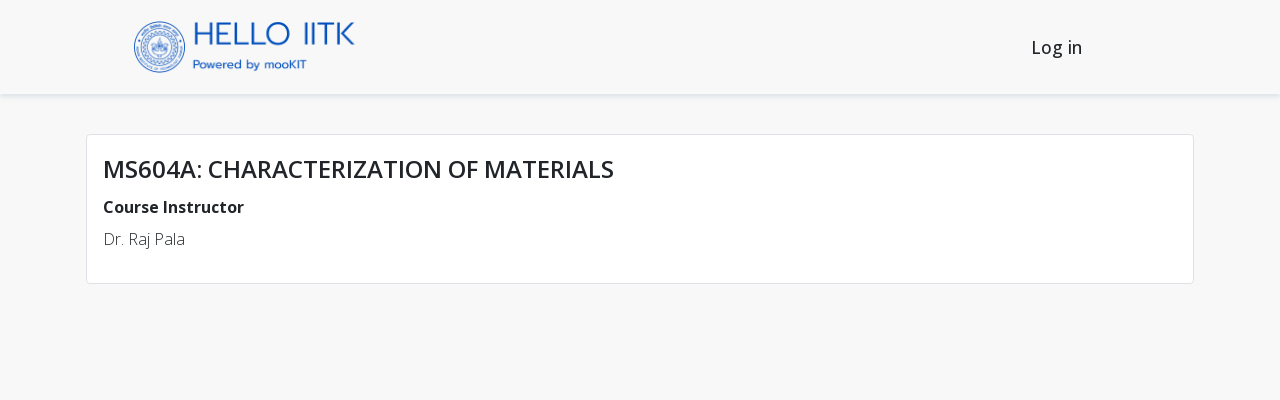

--- FILE ---
content_type: text/html; charset=UTF-8
request_url: https://hello.iitk.ac.in/course/ms604asem223
body_size: 4219
content:

<!DOCTYPE html>
<html lang="en" dir="ltr" prefix="content: http://purl.org/rss/1.0/modules/content/  dc: http://purl.org/dc/terms/  foaf: http://xmlns.com/foaf/0.1/  og: http://ogp.me/ns#  rdfs: http://www.w3.org/2000/01/rdf-schema#  schema: http://schema.org/  sioc: http://rdfs.org/sioc/ns#  sioct: http://rdfs.org/sioc/types#  skos: http://www.w3.org/2004/02/skos/core#  xsd: http://www.w3.org/2001/XMLSchema# " class="h-100">
  <head>
    <meta charset="utf-8" />
<script async src="https://www.googletagmanager.com/gtag/js?id=G-ZLD0V1ECY0"></script>
<script>window.dataLayer = window.dataLayer || [];function gtag(){dataLayer.push(arguments)};gtag("js", new Date());gtag("set", "developer_id.dMDhkMT", true);gtag("config", "G-ZLD0V1ECY0", {"groups":"default","page_placeholder":"PLACEHOLDER_page_location","allow_ad_personalization_signals":false});</script>
<meta name="MobileOptimized" content="width" />
<meta name="HandheldFriendly" content="true" />
<meta name="viewport" content="width=device-width, initial-scale=1.0" />
<link rel="icon" href="/sites/default/files/favicon_0.ico" type="image/vnd.microsoft.icon" />
<link rel="canonical" href="https://hello.iitk.ac.in/course/ms604asem223" />
<link rel="shortlink" href="https://hello.iitk.ac.in/node/3437" />

    <title>MS604A: CHARACTERIZATION OF MATERIALS | Home</title>
    <link rel="stylesheet" media="all" href="/core/assets/vendor/jquery.ui/themes/base/core.css?t9ittt" />
<link rel="stylesheet" media="all" href="/core/assets/vendor/jquery.ui/themes/base/controlgroup.css?t9ittt" />
<link rel="stylesheet" media="all" href="/core/assets/vendor/jquery.ui/themes/base/checkboxradio.css?t9ittt" />
<link rel="stylesheet" media="all" href="/core/assets/vendor/jquery.ui/themes/base/resizable.css?t9ittt" />
<link rel="stylesheet" media="all" href="/core/assets/vendor/jquery.ui/themes/base/button.css?t9ittt" />
<link rel="stylesheet" media="all" href="/core/assets/vendor/jquery.ui/themes/base/dialog.css?t9ittt" />
<link rel="stylesheet" media="all" href="/core/themes/stable9/css/core/components/progress.module.css?t9ittt" />
<link rel="stylesheet" media="all" href="/core/themes/stable9/css/core/components/ajax-progress.module.css?t9ittt" />
<link rel="stylesheet" media="all" href="/core/themes/stable9/css/system/components/align.module.css?t9ittt" />
<link rel="stylesheet" media="all" href="/core/themes/stable9/css/system/components/fieldgroup.module.css?t9ittt" />
<link rel="stylesheet" media="all" href="/core/themes/stable9/css/system/components/container-inline.module.css?t9ittt" />
<link rel="stylesheet" media="all" href="/core/themes/stable9/css/system/components/clearfix.module.css?t9ittt" />
<link rel="stylesheet" media="all" href="/core/themes/stable9/css/system/components/details.module.css?t9ittt" />
<link rel="stylesheet" media="all" href="/core/themes/stable9/css/system/components/hidden.module.css?t9ittt" />
<link rel="stylesheet" media="all" href="/core/themes/stable9/css/system/components/item-list.module.css?t9ittt" />
<link rel="stylesheet" media="all" href="/core/themes/stable9/css/system/components/js.module.css?t9ittt" />
<link rel="stylesheet" media="all" href="/core/themes/stable9/css/system/components/nowrap.module.css?t9ittt" />
<link rel="stylesheet" media="all" href="/core/themes/stable9/css/system/components/position-container.module.css?t9ittt" />
<link rel="stylesheet" media="all" href="/core/themes/stable9/css/system/components/reset-appearance.module.css?t9ittt" />
<link rel="stylesheet" media="all" href="/core/themes/stable9/css/system/components/resize.module.css?t9ittt" />
<link rel="stylesheet" media="all" href="/core/themes/stable9/css/system/components/system-status-counter.css?t9ittt" />
<link rel="stylesheet" media="all" href="/core/themes/stable9/css/system/components/system-status-report-counters.css?t9ittt" />
<link rel="stylesheet" media="all" href="/core/themes/stable9/css/system/components/system-status-report-general-info.css?t9ittt" />
<link rel="stylesheet" media="all" href="/core/themes/stable9/css/system/components/tablesort.module.css?t9ittt" />
<link rel="stylesheet" media="all" href="/core/modules/ckeditor5/css/ckeditor5.dialog.fix.css?t9ittt" />
<link rel="stylesheet" media="all" href="/core/assets/vendor/jquery.ui/themes/base/theme.css?t9ittt" />
<link rel="stylesheet" media="all" href="/modules/contrib/gavias_sliderlayer/vendor/revolution/css/settings.css?t9ittt" />
<link rel="stylesheet" media="all" href="/modules/contrib/gavias_sliderlayer/vendor/revolution/css/layers.css?t9ittt" />
<link rel="stylesheet" media="all" href="/modules/contrib/gavias_sliderlayer/vendor/revolution/css/navigation.css?t9ittt" />
<link rel="stylesheet" media="all" href="/modules/custom/mookit_alias/css/alias.css?t9ittt" />
<link rel="stylesheet" media="all" href="/modules/custom/mookit_communication/css/communication.css?t9ittt" />
<link rel="stylesheet" media="all" href="/modules/custom/mookit_enterprise/css/mookit_enterprise.css?t9ittt" />
<link rel="stylesheet" media="all" href="/modules/custom/mookit_enuser/css/mookit_enuser.css?t9ittt" />
<link rel="stylesheet" media="all" href="/modules/custom/mookit_enuser/css/form-override.css?t9ittt" />
<link rel="stylesheet" media="all" href="/core/themes/stable9/css/core/assets/vendor/normalize-css/normalize.css?t9ittt" />
<link rel="stylesheet" media="all" href="/themes/contrib/bootstrap5/css/components/action-links.css?t9ittt" />
<link rel="stylesheet" media="all" href="/themes/contrib/bootstrap5/css/components/breadcrumb.css?t9ittt" />
<link rel="stylesheet" media="all" href="/themes/contrib/bootstrap5/css/components/container-inline.css?t9ittt" />
<link rel="stylesheet" media="all" href="/themes/contrib/bootstrap5/css/components/details.css?t9ittt" />
<link rel="stylesheet" media="all" href="/themes/contrib/bootstrap5/css/components/exposed-filters.css?t9ittt" />
<link rel="stylesheet" media="all" href="/themes/contrib/bootstrap5/css/components/field.css?t9ittt" />
<link rel="stylesheet" media="all" href="/themes/contrib/bootstrap5/css/components/form.css?t9ittt" />
<link rel="stylesheet" media="all" href="/themes/contrib/bootstrap5/css/components/icons.css?t9ittt" />
<link rel="stylesheet" media="all" href="/themes/contrib/bootstrap5/css/components/inline-form.css?t9ittt" />
<link rel="stylesheet" media="all" href="/themes/contrib/bootstrap5/css/components/item-list.css?t9ittt" />
<link rel="stylesheet" media="all" href="/themes/contrib/bootstrap5/css/components/links.css?t9ittt" />
<link rel="stylesheet" media="all" href="/themes/contrib/bootstrap5/css/components/menu.css?t9ittt" />
<link rel="stylesheet" media="all" href="/themes/contrib/bootstrap5/css/components/more-link.css?t9ittt" />
<link rel="stylesheet" media="all" href="/themes/contrib/bootstrap5/css/components/pager.css?t9ittt" />
<link rel="stylesheet" media="all" href="/themes/contrib/bootstrap5/css/components/tabledrag.css?t9ittt" />
<link rel="stylesheet" media="all" href="/themes/contrib/bootstrap5/css/components/tableselect.css?t9ittt" />
<link rel="stylesheet" media="all" href="/themes/contrib/bootstrap5/css/components/tablesort.css?t9ittt" />
<link rel="stylesheet" media="all" href="/themes/contrib/bootstrap5/css/components/textarea.css?t9ittt" />
<link rel="stylesheet" media="all" href="/themes/contrib/bootstrap5/css/components/ui-dialog.css?t9ittt" />
<link rel="stylesheet" media="all" href="/themes/contrib/bootstrap5/css/components/messages.css?t9ittt" />
<link rel="stylesheet" media="all" href="/themes/contrib/bootstrap5/css/components/node.css?t9ittt" />
<link rel="stylesheet" media="all" href="/themes/contrib/bootstrap5/css/components/progress.css?t9ittt" />
<link rel="stylesheet" media="all" href="/themes/contrib/bootstrap5/css/components/dialog.css?t9ittt" />
<link rel="stylesheet" media="all" href="/themes/hello/css/fonts.css?t9ittt" />
<link rel="stylesheet" media="all" href="/themes/hello/css/style.css?t9ittt" />
<link rel="stylesheet" media="all" href="/themes/hello/css/offcanvas.css?t9ittt" />
<link rel="stylesheet" media="all" href="/themes/hello/css/custom.css?t9ittt" />

    <script src="/core/assets/vendor/jquery/jquery.min.js?v=3.7.1"></script>
<script src="/modules/contrib/gavias_sliderlayer/vendor/revolution/js/source/jquery.themepunch.tools.min.js?v=1.x"></script>
<script src="/modules/contrib/gavias_sliderlayer/vendor/revolution/js/source/jquery.themepunch.revolution.js?v=1.x"></script>
<script src="/modules/contrib/gavias_sliderlayer/vendor/revolution/js/extensions/revolution.extension.actions.min.js?v=1.x"></script>
<script src="/modules/contrib/gavias_sliderlayer/vendor/revolution/js/extensions/revolution.extension.carousel.min.js?v=1.x"></script>
<script src="/modules/contrib/gavias_sliderlayer/vendor/revolution/js/extensions/revolution.extension.kenburn.min.js?v=1.x"></script>
<script src="/modules/contrib/gavias_sliderlayer/vendor/revolution/js/extensions/revolution.extension.layeranimation.min.js?v=1.x"></script>
<script src="/modules/contrib/gavias_sliderlayer/vendor/revolution/js/extensions/revolution.extension.migration.min.js?v=1.x"></script>
<script src="/modules/contrib/gavias_sliderlayer/vendor/revolution/js/extensions/revolution.extension.navigation.min.js?v=1.x"></script>
<script src="/modules/contrib/gavias_sliderlayer/vendor/revolution/js/extensions/revolution.extension.parallax.min.js?v=1.x"></script>
<script src="/modules/contrib/gavias_sliderlayer/vendor/revolution/js/extensions/revolution.extension.slideanims.min.js?v=1.x"></script>
<script src="/modules/contrib/gavias_sliderlayer/vendor/revolution/js/extensions/revolution.extension.video.min.js?v=1.x"></script>

  </head>
  <body class="node-id-3437 node-title-MS604A-CHARACTERIZATION-OF-MATERIALS anonymous path-node page-node-type-course    bg-bg-color d-flex flex-column h-100">
        <div class="visually-hidden-focusable skip-link p-3 container">
      <a href="#main-content" class="p-2">
        Skip to main content
      </a>
    </div>
    
      <div class="dialog-off-canvas-main-canvas d-flex flex-column h-100" data-off-canvas-main-canvas>
    

<header>
  

    <nav class="navbar navbar-expand-lg main-header navbar-light text-dark ">
    <div class="container d-flex">
        <div class="region region-nav-branding">
    <div id="block-hello-branding" class="block block-system block-system-branding-block">
  
    
  <div class="navbar-brand d-flex align-items-center">

    <a href="/" title="Home" rel="home" class="site-logo d-block">
    <img src="/sites/default/files/Frame%20133.png" alt="Home" />
  </a>
  
  </div>
</div>

  </div>


              <div class="user-menu-section justify-content-md-end" id="navbarSupportedContent">
                    <span class="d-none d-lg-block">
                <div class="region region-nav-additional">
    <nav role="navigation" aria-labelledby="block-hello-account-menu-menu" id="block-hello-account-menu" class="block block-menu navigation menu--account">
            
  <h5 class="visually-hidden" id="block-hello-account-menu-menu">User account menu</h5>
  

        
              <ul data-block="nav_additional" class="nav navbar-nav">
                    <li class="nav-item">
        <a href="/user/login" class="nav-link" data-drupal-link-system-path="user/login">Log in</a>
              </li>
        </ul>
  


  </nav>

  </div>
          </span>
          <button class="navbar-toggler p-0 border-0 hamburger-icon" type="button" id="navbarSideCollapse" aria-label="Toggle navigation">
                        <span></span>
            <span></span>
            <span></span>
          </button>
        </div>
          </div>
  </nav>
  
</header>

<main role="main">
  <a id="main-content" tabindex="-1"></a>
  
  
  

  <div class="container main-container">
    
        <div class="row g-0">
            <div class="order-1 order-lg-2 main-content-area col-12">
          <div class="region region-content">
    <div data-drupal-messages-fallback class="hidden"></div>
<div id="block-hello-page-title" class="block block-core block-page-title-block">
  
    
      
<h1><span class="field field--name-title field--type-string field--label-hidden">MS604A: CHARACTERIZATION OF MATERIALS</span>
</h1>


  </div>
<div id="block-hello-content" class="block block-system block-system-main-block">
  
    
      
<article data-history-node-id="3437" about="/course/ms604asem223" class="node node--type-course node--view-mode-full">

  
    

  
  <div class="node__content">
    
  <div class="clearfix text-formatted field field--name-field-course-instructor field--type-text field--label-above">
    <div class="field__label">Course Instructor</div>
          <div class="field__items">
              <div class="field__item">Dr. Raj Pala</div>
              </div>
      </div>

  </div>

</article>

  </div>

  </div>

      </div>
          </div>
  </div>

</main>


  </div>

    
    <script type="application/json" data-drupal-selector="drupal-settings-json">{"path":{"baseUrl":"\/","pathPrefix":"","currentPath":"node\/3437","currentPathIsAdmin":false,"isFront":false,"currentLanguage":"en"},"pluralDelimiter":"\u0003","suppressDeprecationErrors":true,"ajaxPageState":{"libraries":"[base64]","theme":"hello","theme_token":null},"ajaxTrustedUrl":[],"google_analytics":{"account":"G-ZLD0V1ECY0","trackOutbound":true,"trackMailto":true,"trackTel":true,"trackDownload":true,"trackDownloadExtensions":"7z|aac|arc|arj|asf|asx|avi|bin|csv|doc(x|m)?|dot(x|m)?|exe|flv|gif|gz|gzip|hqx|jar|jpe?g|js|mp(2|3|4|e?g)|mov(ie)?|msi|msp|pdf|phps|png|ppt(x|m)?|pot(x|m)?|pps(x|m)?|ppam|sld(x|m)?|thmx|qtm?|ra(m|r)?|sea|sit|tar|tgz|torrent|txt|wav|wma|wmv|wpd|xls(x|m|b)?|xlt(x|m)|xlam|xml|z|zip"},"user":{"uid":0,"permissionsHash":"dcc084c3afd1838739cd1a89abf18d5767c969233ee7cb97f74d82e9e270d692"}}</script>
<script src="/core/assets/vendor/once/once.min.js?v=1.0.1"></script>
<script src="/core/misc/drupalSettingsLoader.js?v=10.5.8"></script>
<script src="/core/misc/drupal.js?v=10.5.8"></script>
<script src="/core/misc/drupal.init.js?v=10.5.8"></script>
<script src="/core/assets/vendor/jquery.ui/ui/version-min.js?v=10.5.8"></script>
<script src="/core/assets/vendor/jquery.ui/ui/data-min.js?v=10.5.8"></script>
<script src="/core/assets/vendor/jquery.ui/ui/disable-selection-min.js?v=10.5.8"></script>
<script src="/core/assets/vendor/jquery.ui/ui/jquery-patch-min.js?v=10.5.8"></script>
<script src="/core/assets/vendor/jquery.ui/ui/scroll-parent-min.js?v=10.5.8"></script>
<script src="/core/assets/vendor/jquery.ui/ui/unique-id-min.js?v=10.5.8"></script>
<script src="/core/assets/vendor/jquery.ui/ui/focusable-min.js?v=10.5.8"></script>
<script src="/core/assets/vendor/jquery.ui/ui/keycode-min.js?v=10.5.8"></script>
<script src="/core/assets/vendor/jquery.ui/ui/plugin-min.js?v=10.5.8"></script>
<script src="/core/assets/vendor/jquery.ui/ui/widget-min.js?v=10.5.8"></script>
<script src="/core/assets/vendor/jquery.ui/ui/labels-min.js?v=10.5.8"></script>
<script src="/core/assets/vendor/jquery.ui/ui/widgets/controlgroup-min.js?v=10.5.8"></script>
<script src="/core/assets/vendor/jquery.ui/ui/form-reset-mixin-min.js?v=10.5.8"></script>
<script src="/core/assets/vendor/jquery.ui/ui/widgets/mouse-min.js?v=10.5.8"></script>
<script src="/core/assets/vendor/jquery.ui/ui/widgets/checkboxradio-min.js?v=10.5.8"></script>
<script src="/core/assets/vendor/jquery.ui/ui/widgets/draggable-min.js?v=10.5.8"></script>
<script src="/core/assets/vendor/jquery.ui/ui/widgets/resizable-min.js?v=10.5.8"></script>
<script src="/core/assets/vendor/jquery.ui/ui/widgets/button-min.js?v=10.5.8"></script>
<script src="/core/assets/vendor/jquery.ui/ui/widgets/dialog-min.js?v=10.5.8"></script>
<script src="/core/assets/vendor/tabbable/index.umd.min.js?v=6.2.0"></script>
<script src="/core/assets/vendor/tua-body-scroll-lock/tua-bsl.umd.min.js?v=10.5.8"></script>
<script src="/core/misc/progress.js?v=10.5.8"></script>
<script src="/core/assets/vendor/loadjs/loadjs.min.js?v=4.3.0"></script>
<script src="/core/misc/debounce.js?v=10.5.8"></script>
<script src="/core/misc/announce.js?v=10.5.8"></script>
<script src="/core/misc/message.js?v=10.5.8"></script>
<script src="/core/misc/ajax.js?v=10.5.8"></script>
<script src="/core/misc/displace.js?v=10.5.8"></script>
<script src="/core/misc/jquery.tabbable.shim.js?v=10.5.8"></script>
<script src="/core/misc/position.js?v=10.5.8"></script>
<script src="/core/misc/dialog/dialog-deprecation.js?v=10.5.8"></script>
<script src="/core/misc/dialog/dialog.js?v=10.5.8"></script>
<script src="/core/misc/dialog/dialog.position.js?v=10.5.8"></script>
<script src="/core/misc/dialog/dialog.jquery-ui.js?v=10.5.8"></script>
<script src="/core/modules/ckeditor5/js/ckeditor5.dialog.fix.js?v=10.5.8"></script>
<script src="/modules/contrib/bootstrap4_modal/js/bs4_modal.dialog.js?v=10.5.8"></script>
<script src="/modules/contrib/bootstrap4_modal/js/bs4_modal.dialog.ajax.js?v=10.5.8"></script>
<script src="/themes/contrib/bootstrap5/dist/bootstrap/5.3.3/dist/js/bootstrap.bundle.js?v=5.3.3"></script>
<script src="/modules/contrib/google_analytics/js/google_analytics.js?v=10.5.8"></script>
<script src="/themes/hello/js/custom.js?t9ittt"></script>
<script src="/themes/hello/js/offcanvas.js?t9ittt"></script>

  </body>
</html>


--- FILE ---
content_type: text/css
request_url: https://hello.iitk.ac.in/modules/custom/mookit_alias/css/alias.css?t9ittt
body_size: 198
content:
/*-- STYLESHEET FOR Aliases --*/
form#delete-email-from-alias-form input {
    margin-left: 2%;
}
form#add-alias-mangers-form .button {
    padding: 1%;
    font-size: 16px;
    margin: 5% 0 3% 0;
}

--- FILE ---
content_type: text/css
request_url: https://hello.iitk.ac.in/modules/custom/mookit_communication/css/communication.css?t9ittt
body_size: 532
content:
/*--STYLESHEET FOR ANNOUNCEMENTS--*/
.total {
    text-align: center;
    margin-top: 2%;
    margin-bottom: 4%;
    font-size: 32px;
    color: #FF7801;
}
.viewed {
    text-align: center;
    background: #0ece68;
    padding: 3%;
    font-size: 25px;
    color: #fff;
    height:215px;
}
.notviewed {
    text-align: center;
    background: #e54b4b;
    padding: 3%;
    font-size: 25px;
    color: #fff;
    height:215px;
}
.stats {
  text-align:center;
}
form#seacrh-email-form .button {
    padding: 3px;
    font-size: 15px;
}

--- FILE ---
content_type: text/css
request_url: https://hello.iitk.ac.in/modules/custom/mookit_enterprise/css/mookit_enterprise.css?t9ittt
body_size: 2002
content:
input#email-textfield {
  width: 50%;
}
table.manage_team_results {
  width: 65%;
}
thead.manage_team_color {
  background: #818181;
}
.path-add input#submit_button {
  /* color: #ccc; */
  background: red;
}
.js-form-item.form-item.js-form-type-textfield.form-item-email.js-form-item-email {
  display: grid;
}
tbody.manage_team_color {
  border: 0px !important;
}
table.manage_team_results th {
  color: #fff;
}
table.manage_team_results th:nth-child(2) {
 /* padding-right: 70px!important;*/
}
table.manage_team_results th:nth-child(3) {
 /* padding-left: 50px!important;*/
}

table.manage_team_results td {
 /* text-align: center!important;*/
}

table.manage_team_results th,
td {
 /* padding-left: 1% !important;
  padding-right: 8%;
  width: 15px;*/
}
td.border {
  border: 0px !important;
  background: #e8e8e8;
  border-bottom: 7px solid #fff !important;
  padding: 6px 10px;
}

table.manage_team_results th,
table.manage_question  th {
  background-color: #004fbd;
  color: #fff;
  font-weight: 600;
  line-height: 28px;
  text-transform: capitalize;
  padding: 6px 10px;
}
table.manage_team_results td,
table.manage_question td {
  background: #efefef;
}

.manage_team_results .button {
  background: #FF7801;
  color: #fff;
  border: #FF7801;
  padding: revert;
  width: auto;
  font-size: 14px;
}
.manage_team_form .button {
  padding: 5px;
  font-size: 16px;
}
div#block-gavias-tico-accesscourse a > div, div#block-gavias-tico-managecourse a > div, div#block-gavias-tico-manageinstructors a > div, div#block-managestudents a > div {
  display: inline-block;
}
div#block-gavias-tico-accesscourse a, div#block-gavias-tico-managecourse a, div#block-gavias-tico-manageinstructors a, div#block-managestudents a, div#block-showthecourseenrollbutton input {
  background: #FF7801;
  padding: 4%;
  width:100%;
}
div.iconblocks {
  width: 10%;
  color: #FFFFFF;
  font-size: 20px;
  text-align: center;
}
div.linkblocks {
  width: 80%;
  text-align: center;
  font-size: 20px;
  color: #FFFFFF;
}


--- FILE ---
content_type: text/css
request_url: https://hello.iitk.ac.in/modules/custom/mookit_enuser/css/mookit_enuser.css?t9ittt
body_size: 10756
content:
/* div.intro-text {
  background: #ff7900 none repeat scroll 0 0;
  height: 1px;
  position: relative;
} */
.itext {
  color: #6b6b6b;
  text-align: center;
  font-weight: 300;
  /* font-family: "Lato", sans-serif; */
  text-transform: capitalize;
}

.path-user .block-local-tasks-block {
  width: 100%;
  max-width: 600px;
 /* margin: 0 auto;*/
}

.login-block,
.register-box,
.user-pass {
  /* border: 2px solid #e8e8e8;
  background: #fff; */
  padding: 50px 30px 25px;
  width: 100%;
  max-width: 600px;
  margin: 0 auto;
  /* border-radius: 4px;
  box-shadow: 0 3px 10px rgba(0 0 0 / 0.1); */
}
.user-register-form div#edit-field-affiliation-wrapper,
.user-register-form div#edit-field-gender-wrapper {
  width: 50%;
  float: left;
}
.user-register-form div#edit-field-qualification-wrapper,
.user-register-form div#edit-field-age-group-wrapper {
  width: 50%;
  float: right;
}
.user-register-form select#edit-field-country-profile-shs-0-0 {
  width: 100%;
}
.user-register-form select {
  width: 95%;
}
.register-login-box {
  margin: auto;
  display: block;
  text-align: center;
  font-size: 26px;
}
.register-box .shs-widget-container {
  width: 100%;
  padding-top: 3%;
}

.intro-text p {
  margin: auto !important;
  display: block;
  position: relative;
  text-align: center;
}
/* span.itext {
  background: #fff !important;
  font-size: 20px;
  position: relative;
  top: -14px;
  padding: 0 6% 0 6%;
  width: 100% !important;
  text-align: center;
} */
.user-login-form .form-item {
  margin-top: 8%;
  /* padding-left: 60px; */
}
.login-block input {
  padding: 1rem 0.75rem;
  border-radius: 0;
  border-top-right-radius: 4px;
  border-bottom-right-radius: 4px;
}

.login-block .username,
.login-block .password {
  max-width: 100%;
  position: relative;
  background: #dfe7f2;
  border-radius: 4px;
  margin-top: 35px;
}

/* .login-block .username::before,
.login-block .password::before {
  color: black;
  position: absolute;
  font-family: "FontAwesome";
  font-size: 18px;
  top: 15px;
  left: 25px;
} */

/* .login-block .username::before {
  content: "\f007";
} */
/* .login-block .password {
  max-width: 100% !important;
  position: relative;
  background: #cdcdcd;
} */
/* .login-block .password::before {
  content: "\f023";
} */
.forgot {
  width: 10%;
  position: absolute;
  left: 90%;
  top: 20%;
  text-align: center;
}
.forgot a {
  color: #000;
}

.login-submit,
.user-pass #edit-actions {
  text-align: right;
}

.user-pass input[type="text"] {
  padding: 1rem 0.75rem;
  border-radius: 4px;
}

.login-submit input,
.user-pass input[type="submit"] {
  margin-top: 5%;
  /* background: #004fbd; */
  background: #3c30ff;
  font-size: 20px;
  font-weight: 500;
  border-radius: 4px;
  border: none;
  transition: background 0.3s ease-in-out;
  padding: 0.75rem 1.5rem;
  letter-spacing: 2px;
}
.login-submit input:hover {
  background: #0086ff;
}

.register-submit,
.register-login-box .form-submit,
.register-box .form-submit {
  background: #0086ff !important;
  font-size: 22px !important;
  font-weight: 600 !important;
  width: 100% !important;
  padding: 0px;
}
.login-block,
.register-box.register,
.register-box.register div.intro-text {
  margin-bottom: 8%;
}
.register-box .form-submit {
  margin-top: 8%;
}
.register-login-box a.btn {
  padding: 2% !important;
}
.register-info {
  text-align: center;
  font-size: 26px;
}
.register-info p,
.register-login-box p {
  margin-bottom: 5% !important;
  color: #cc3341;
}
.courses-list .views-col,
.home-page-grid-row .views-col {
  display: inline-block;
  margin-right: 1%;
  margin-bottom: 3%;
  background: #fcfbfb;
  padding: 1%;
  /* border: 1px solid #bfbfbf; */
  box-shadow: 1px 3px #ccc;
}
.courses-list .views-field.views-field-title a,
.home-page-grid-row .views-field.views-field-title a {
  color: #2e3192;
  font-size: 18px;
  line-height: 1.45;
}
.courses-list .views-field.views-field-title,
.home-page-grid-row .views-field.views-field-title {
  margin-bottom: 2%;
  /* height: 30px;
  overflow-y: scroll; */
}
.courses-list h3 {
  border-bottom: 2px solid #0086ff;
  margin-bottom: 3%;
  color: #414141 !important;
}
.courses-list h3 {
  font-size: 26px;
  padding-bottom: 1%;
}
.path-users th {
  background: #818181;
  color: #fff;
  font-weight: normal;
  padding: 15px;
}
.path-users td {
  border-right: 2px solid #fff !important;
}
.path-users tr {
  background: #f6f4f4;
  border-bottom: 7px solid #fff !important;
}
div.profile-page {
  width: 80%;
  display: block;
  margin: auto;
}
.profile-page div#page-title-block {
  text-align: center;
}
span.details {
  color: #cc2a41;
  font-size: 1.4em;
}
.head {
  font-size: 1.2em;
  color: black;
  font-weight: 100;
}
.attribute {
  font-size: 1.2em;
  color: #046051;
}
.user-image-wrapper,
.details-wrapper {
  width: 50%;
}
.user-image-wrapper.left {
  text-align: center;
  padding: 1% 1% 1% 30%;
}
.left {
  float: left;
}
.right {
  float: right;
}
img.image {
  border-radius: 100%;
}
/* Course Page Side Block */

.page-node-type-course .region-sidebar-second .block h2 {
  border-bottom: 2px solid #777;
  font-size: 20px;
  margin-bottom: 10px !important;
}

.page-node-type-course .region-sidebar-second .block {
  padding: 1%;
  width: 100%;
  border: 1px solid #efefef;
  box-shadow: 4px 0px 6px 0px #ccc;
  background: #efefef;
}

.page-node-type-course .region-sidebar-second .block .field {
  padding-left: 5%;
}

div#block-contentfield-9 h2::before {
  padding-left: 15px;
  content: "\f133";
  color: #031634;
  font-family: "FontAwesome";
  font-size: 18px;
  color: #031634;
  padding-right: 10px;
  font-weight: bold;
}

div#block-contentfield-8 h2::before {
  padding-left: 15px;
  content: "\f017";
  font-family: "FontAwesome";
  font-size: 18px;
  color: #031634;
  padding-right: 10px;
  font-weight: bold;
}

div#block-contentfield-3 h2::before {
  padding-left: 15px;
  content: "\f05a";
  font-family: "FontAwesome";
  font-size: 18px;
  color: #031634;
  padding-right: 10px;
  font-weight: bold;
}

div#block-contentfield-6 h2::before {
  padding-left: 15px;
  content: "\f0c0";
  font-family: "FontAwesome";
  font-size: 18px;
  color: #031634;
  padding-right: 10px;
  font-weight: bold;
}

div#block-contentfield-4 h2::before {
  padding-left: 15px;
  content: "\f1b6";
  font-family: "FontAwesome";
  font-size: 18px;
  color: #031634;
  padding-right: 10px;
  font-weight: bold;
}
.courses-grid-row {
  margin-left: 0;
}

/* Media Queries.*/

@media screen and (min-width: 600px) {
  .courses-list .views-col,
  .home-page-grid-row .views-col,
  #block-coursesinwhichtheuserisenrolled .description {
    width: 30% !important;
    height: 250px !important;
  }
}
@media screen and (max-width: 600px) {
  form#user-login-form {
    width: 100% !important;
  }
  .login-block .username::before,
  .login-block .password::before {
    font-size: 18px;
    left: 15px;
    top: 15px;
  }
  .user-login-form .form-item {
    /* margin-top: 8%; */
   /* padding-left: 40px;*/
  }
  .courses-list .views-col,
  .home-page-grid-row .views-col,
  #block-coursesinwhichtheuserisenrolled .description {
    width: 100% !important;
  }
  .user-image-wrapper.left {
    text-align: center;
    padding: 1% 1% 1% 3%;
  }
}
#block-coursesinwhichtheuserisenrolled .description {
  display: inline-block;
  background: #e8e8e84d;
  padding: 10px !important;
  border: 1px solid #bfbfbf;
  box-shadow: 1px 3px #ccc;
}
#block-coursesinwhichtheuserisenrolled .des_1 {
  margin-bottom: 2%;
  height: 30px;
  overflow-y: scroll;
  font-size: 20px;
}
span.banner-home-page-grid img,
.des_img img,
.views-field-field-banner img {
  height: 120px;
}
h1.archive_message {
  text-align: center;
  color: #800000;
  font-weight: bold;
  font-style: italic;
  font-size: 20px;
  background: #f3e3c5;
  border: 1px solid #950303;
  padding: 7px;
}
.user_cert_detail {
  display: inline-block;
  background: #e8e8e84d;
  padding: 10px !important;
  border: 1px solid #bfbfbf;
  box-shadow: 1px 3px #ccc;
  margin-right: 1%;
}
.user_cert_list {
  display: flex;
}
form#mookit-verify-otp {
  border: 2px solid #e8e8e8 !important;
  background: #fff !important;
  padding: 50px 30px !important;
  width: 65%;
  margin: auto;
}
.user-pass input {
  /* width: 100%; */
}
.mookit-verify-otp input#edit-otp {
  width: 90% !important;
}
div#block-courseslistwithtotalnoofusersenrolledblock table {
  width: 100%;
}
div#block-addauser a {
  color: #cc3341;
  font-size: 20px;
}
div#block-addauser {
  background: #e8e8e8;
  padding: 5% 0% 1% 0%;
  text-align: center;
}
table.table_certificate_list td {
  text-align: center;
  padding: 1% !important;
  border: 1px solid #e8e8e8 !important;
}
table.table_certificate_list th {
  padding: 1% !important;
  border: 1px solid #373535 !important;
  background: #616161;
  color: #fff;
  font-weight: bold;
  text-align: center;
}
table.table_certificate_list {
  width: 100%;
  margin-bottom: 4%;
}
div#block-coursesinwhichtheuserisenrolled h2 {
  margin-bottom: 3%;
}
p.center_text {
  text-align: center;
  background-color: antiquewhite;
  padding: 2%;
}
div#block-importusers a,
div#block-importusers--2 a {
  background: #004fbd;
  color: #fff;
  border-radius: 4px;
  text-decoration: none;
  padding: 11px;
  width: 18% !important;
  display: block;
  text-align: center;
  font-size: 16px;
  margin-top: 2%;
  margin-bottom: 2%;
}
div#block-importusers {
  background: #fff;
  padding-left: 0px !important;
  border: none !important;
  box-shadow: unset !important;
}
.courses-list .views-field.views-field-field-course-instructor {
  color: #000;
  font-size: 18px;
  font-style: normal;
}
form.manage-students-form .button {
 /* padding: 6px;
  font-size: 16px;*/
}
/* form.manage-students-form .form-item {
  display: inline-block !important;
  margin-bottom: 5%;
  margin-right: 2%;
} */
form.manage-students-form input {
  width: auto;
}
form.manage-students-form input#email-textfield {
  width: 100% !important;
}
.courses-grid-row.views-field.views-field-title a {
  color: #ff7801;
  font-size: 18px;
  font-style: normal;
}
.layout__region.layout__region--third {
  text-align: center;
}
.layout__region.layout__region--third {
  text-align: center;
}
.layout.layout--threecol-section.layout--threecol-section--33-34-33 .field {
  margin-bottom: 3%;
}
/* .field.field--name-user-picture img {
  width: 150px;
  height: 150px;
} */
.field.field--name-user-picture {
  text-align: center;
}
.logged-in.path-user .field {
  text-align: center;
  font-size: 16px;
  padding: 4px;
}
div#block-importusers a::before,
div#block-importusers--2 a::before {
  padding-right: 10px;
  font-family: "FontAwesome";
  content: "\f055";
  color: #fff;
  font-size: 20px;
}
form#manage-students-form {
 /* background: #efefef;
  padding: 2%;*/
}


--- FILE ---
content_type: text/css
request_url: https://hello.iitk.ac.in/modules/custom/mookit_enuser/css/form-override.css?t9ittt
body_size: 256
content:
/* Course creation form cleanup */

.node-course-form .layout-region--node-secondary {
  display: none;
}

.node-course-form .layout-region--node-main {
 /* width: calc(100% - 0vw);*/
}

.node-course-form .form-wrapper.filter-wrapper {
  display: none;
}



--- FILE ---
content_type: text/css
request_url: https://hello.iitk.ac.in/themes/contrib/bootstrap5/css/components/dialog.css?t9ittt
body_size: 1565
content:
/**
 * @file
 * Presentational styles for Drupal dialogs.
 */

.ui-dialog {
  position: absolute;
  z-index: 1260;
  overflow: visible;
  padding: 0;
  color: #000;
  border: solid 1px #ccc;
  background: #fff;
}

@media all and (max-width: 48em) { /* 768px */
  .ui-dialog {
    width: 92% !important;
  }
}
.ui-dialog .ui-dialog-titlebar {
  border-width: 0 0 1px 0;
  border-style: solid;
  border-color: #ccc;
  border-radius: 0;
  background: #f3f4ee;
  font-weight: bold;
}
.ui-dialog .ui-dialog-titlebar-close {
  border: 0;
  background: none;
}
.ui-dialog .ui-dialog-buttonpane {
  margin-top: 0;
  padding: 0.3em 1em;
  border-width: 1px 0 0 0;
  border-color: #ccc;
  background: #f3f4ee;
}
.ui-dialog .ui-dialog-buttonpane .ui-dialog-buttonset {
  margin: 0;
  padding: 0;
}
.ui-dialog .ui-dialog-buttonpane .ui-button-text-only .ui-button-text {
  padding: 0;
}

/* Form action buttons are moved in dialogs. Remove empty space. */
.ui-dialog .ui-dialog-content .form-actions {
  margin: 0;
  padding: 0;
}
.ui-dialog .ajax-progress-throbber {
  position: fixed;
  z-index: 1000;
  top: 48.5%;
  /* Can't do center:50% middle: 50%, so approximate it for a typical window size. */
  left: 49%;
  width: 24px;
  height: 24px;
  padding: 4px;
  opacity: 0.9;
  border-radius: 7px;
  background-color: #232323;
  background-image: url(../../images/icons/loading-small.gif);
  background-repeat: no-repeat;
  background-position: center center;
}
.ui-dialog .ajax-progress-throbber .throbber,
.ui-dialog .ajax-progress-throbber .message {
  display: none;
}


--- FILE ---
content_type: text/css
request_url: https://hello.iitk.ac.in/themes/hello/css/fonts.css?t9ittt
body_size: 68290
content:
@font-face {
  font-family: "Phosphor";
  src: url("/themes/hello/fonts/Phosphor.woff") format("woff"),
    url("/themes/hello/fonts/Phosphor.ttf") format("truetype"),
    url("/themes/hello/fonts/Phosphor.svg#Phosphor") format("svg");
  font-weight: normal;
  font-style: normal;
  font-display: block;
}

@font-face {
  font-family: "Phosphor-Fill";
  src: url("/themes/hello/fonts/Phosphor-Fill.woff") format("woff"),
    url("/themes/hello/fonts/Phosphor-Fill.ttf") format("truetype"),
    url("/themes/hello/fonts/Phosphor-Fill.svg#Phosphor-Fill")
      format("svg");
  font-weight: normal;
  font-style: normal;
  font-display: block;
}

.ph,
.ph-fill {
  speak: never;
  font-style: normal;
  font-weight: normal;
  font-variant: normal;
  text-transform: none;
  line-height: 1;

  /* Better Font Rendering =========== */
  -webkit-font-smoothing: antialiased;
  -moz-osx-font-smoothing: grayscale;
}

.ph-fill {
  /* use !important to prevent issues with browser extensions that change fonts */
  font-family: "Phosphor-Fill" !important;
}

.ph {
  /* use !important to prevent issues with browser extensions that change fonts */
  font-family: "Phosphor" !important;
}

.ph.ph-address-book:before {
  content: "\e900";
}
.ph.ph-airplane:before {
  content: "\e901";
}
.ph.ph-airplane-in-flight:before {
  content: "\e902";
}
.ph.ph-airplane-landing:before {
  content: "\e903";
}
.ph.ph-airplane-takeoff:before {
  content: "\e904";
}
.ph.ph-airplane-tilt:before {
  content: "\e905";
}
.ph.ph-airplay:before {
  content: "\e906";
}
.ph.ph-air-traffic-control:before {
  content: "\e907";
}
.ph.ph-alarm:before {
  content: "\e908";
}
.ph.ph-alien:before {
  content: "\e909";
}
.ph.ph-align-bottom:before {
  content: "\e90a";
}
.ph.ph-align-bottom-simple:before {
  content: "\e90b";
}
.ph.ph-align-center-horizontal:before {
  content: "\e90c";
}
.ph.ph-align-center-horizontal-simple:before {
  content: "\e90d";
}
.ph.ph-align-center-vertical:before {
  content: "\e90e";
}
.ph.ph-align-center-vertical-simple:before {
  content: "\e90f";
}
.ph.ph-align-left:before {
  content: "\e910";
}
.ph.ph-align-left-simple:before {
  content: "\e911";
}
.ph.ph-align-right:before {
  content: "\e912";
}
.ph.ph-align-right-simple:before {
  content: "\e913";
}
.ph.ph-align-top:before {
  content: "\e914";
}
.ph.ph-align-top-simple:before {
  content: "\e915";
}
.ph.ph-amazon-logo:before {
  content: "\e916";
}
.ph.ph-anchor:before {
  content: "\e917";
}
.ph.ph-anchor-simple:before {
  content: "\e918";
}
.ph.ph-android-logo:before {
  content: "\e919";
}
.ph.ph-angular-logo:before {
  content: "\e91a";
}
.ph.ph-aperture:before {
  content: "\e91b";
}
.ph.ph-apple-logo:before {
  content: "\e91c";
}
.ph.ph-apple-podcasts-logo:before {
  content: "\e91d";
}
.ph.ph-app-store-logo:before {
  content: "\e91e";
}
.ph.ph-app-window:before {
  content: "\e91f";
}
.ph.ph-archive:before {
  content: "\e920";
}
.ph.ph-archive-box:before {
  content: "\e921";
}
.ph.ph-archive-tray:before {
  content: "\e922";
}
.ph.ph-armchair:before {
  content: "\e923";
}
.ph.ph-arrow-arc-left:before {
  content: "\e924";
}
.ph.ph-arrow-arc-right:before {
  content: "\e925";
}
.ph.ph-arrow-bend-double-up-left:before {
  content: "\e926";
}
.ph.ph-arrow-bend-double-up-right:before {
  content: "\e927";
}
.ph.ph-arrow-bend-down-left:before {
  content: "\e928";
}
.ph.ph-arrow-bend-down-right:before {
  content: "\e929";
}
.ph.ph-arrow-bend-left-down:before {
  content: "\e92a";
}
.ph.ph-arrow-bend-left-up:before {
  content: "\e92b";
}
.ph.ph-arrow-bend-right-down:before {
  content: "\e92c";
}
.ph.ph-arrow-bend-right-up:before {
  content: "\e92d";
}
.ph.ph-arrow-bend-up-left:before {
  content: "\e92e";
}
.ph.ph-arrow-bend-up-right:before {
  content: "\e92f";
}
.ph.ph-arrow-circle-down:before {
  content: "\e930";
}
.ph.ph-arrow-circle-down-left:before {
  content: "\e931";
}
.ph.ph-arrow-circle-down-right:before {
  content: "\e932";
}
.ph.ph-arrow-circle-left:before {
  content: "\e933";
}
.ph.ph-arrow-circle-right:before {
  content: "\e934";
}
.ph.ph-arrow-circle-up:before {
  content: "\e935";
}
.ph.ph-arrow-circle-up-left:before {
  content: "\e936";
}
.ph.ph-arrow-circle-up-right:before {
  content: "\e937";
}
.ph.ph-arrow-clockwise:before {
  content: "\e938";
}
.ph.ph-arrow-counter-clockwise:before {
  content: "\e939";
}
.ph.ph-arrow-down:before {
  content: "\e93a";
}
.ph.ph-arrow-down-left:before {
  content: "\e93b";
}
.ph.ph-arrow-down-right:before {
  content: "\e93c";
}
.ph.ph-arrow-elbow-down-left:before {
  content: "\e93d";
}
.ph.ph-arrow-elbow-down-right:before {
  content: "\e93e";
}
.ph.ph-arrow-elbow-left:before {
  content: "\e93f";
}
.ph.ph-arrow-elbow-left-down:before {
  content: "\e940";
}
.ph.ph-arrow-elbow-left-up:before {
  content: "\e941";
}
.ph.ph-arrow-elbow-right:before {
  content: "\e942";
}
.ph.ph-arrow-elbow-right-down:before {
  content: "\e943";
}
.ph.ph-arrow-elbow-right-up:before {
  content: "\e944";
}
.ph.ph-arrow-elbow-up-left:before {
  content: "\e945";
}
.ph.ph-arrow-elbow-up-right:before {
  content: "\e946";
}
.ph.ph-arrow-fat-down:before {
  content: "\e947";
}
.ph.ph-arrow-fat-left:before {
  content: "\e948";
}
.ph.ph-arrow-fat-line-down:before {
  content: "\e949";
}
.ph.ph-arrow-fat-line-left:before {
  content: "\e94a";
}
.ph.ph-arrow-fat-line-right:before {
  content: "\e94b";
}
.ph.ph-arrow-fat-lines-down:before {
  content: "\e94c";
}
.ph.ph-arrow-fat-lines-left:before {
  content: "\e94d";
}
.ph.ph-arrow-fat-lines-right:before {
  content: "\e94e";
}
.ph.ph-arrow-fat-lines-up:before {
  content: "\e94f";
}
.ph.ph-arrow-fat-line-up:before {
  content: "\e950";
}
.ph.ph-arrow-fat-right:before {
  content: "\e951";
}
.ph.ph-arrow-fat-up:before {
  content: "\e952";
}
.ph.ph-arrow-left:before {
  content: "\e953";
}
.ph.ph-arrow-line-down:before {
  content: "\e954";
}
.ph.ph-arrow-line-down-left:before {
  content: "\e955";
}
.ph.ph-arrow-line-down-right:before {
  content: "\e956";
}
.ph.ph-arrow-line-left:before {
  content: "\e957";
}
.ph.ph-arrow-line-right:before {
  content: "\e958";
}
.ph.ph-arrow-line-up:before {
  content: "\e959";
}
.ph.ph-arrow-line-up-left:before {
  content: "\e95a";
}
.ph.ph-arrow-line-up-right:before {
  content: "\e95b";
}
.ph.ph-arrow-right:before {
  content: "\e95c";
}
.ph.ph-arrows-clockwise:before {
  content: "\e95d";
}
.ph.ph-arrows-counter-clockwise:before {
  content: "\e95e";
}
.ph.ph-arrows-down-up:before {
  content: "\e95f";
}
.ph.ph-arrows-horizontal:before {
  content: "\e960";
}
.ph.ph-arrows-in:before {
  content: "\e961";
}
.ph.ph-arrows-in-cardinal:before {
  content: "\e962";
}
.ph.ph-arrows-in-line-horizontal:before {
  content: "\e963";
}
.ph.ph-arrows-in-line-vertical:before {
  content: "\e964";
}
.ph.ph-arrows-in-simple:before {
  content: "\e965";
}
.ph.ph-arrows-left-right:before {
  content: "\e966";
}
.ph.ph-arrows-merge:before {
  content: "\e967";
}
.ph.ph-arrows-out:before {
  content: "\e968";
}
.ph.ph-arrows-out-cardinal:before {
  content: "\e969";
}
.ph.ph-arrows-out-line-horizontal:before {
  content: "\e96a";
}
.ph.ph-arrows-out-line-vertical:before {
  content: "\e96b";
}
.ph.ph-arrows-out-simple:before {
  content: "\e96c";
}
.ph.ph-arrow-square-down:before {
  content: "\e96d";
}
.ph.ph-arrow-square-down-left:before {
  content: "\e96e";
}
.ph.ph-arrow-square-down-right:before {
  content: "\e96f";
}
.ph.ph-arrow-square-in:before {
  content: "\e970";
}
.ph.ph-arrow-square-left:before {
  content: "\e971";
}
.ph.ph-arrow-square-out:before {
  content: "\e972";
}
.ph.ph-arrow-square-right:before {
  content: "\e973";
}
.ph.ph-arrow-square-up:before {
  content: "\e974";
}
.ph.ph-arrow-square-up-left:before {
  content: "\e975";
}
.ph.ph-arrow-square-up-right:before {
  content: "\e976";
}
.ph.ph-arrows-split:before {
  content: "\e977";
}
.ph.ph-arrows-vertical:before {
  content: "\e978";
}
.ph.ph-arrow-u-down-left:before {
  content: "\e979";
}
.ph.ph-arrow-u-down-right:before {
  content: "\e97a";
}
.ph.ph-arrow-u-left-down:before {
  content: "\e97b";
}
.ph.ph-arrow-u-left-up:before {
  content: "\e97c";
}
.ph.ph-arrow-up:before {
  content: "\e97d";
}
.ph.ph-arrow-up-left:before {
  content: "\e97e";
}
.ph.ph-arrow-up-right:before {
  content: "\e97f";
}
.ph.ph-arrow-u-right-down:before {
  content: "\e980";
}
.ph.ph-arrow-u-right-up:before {
  content: "\e981";
}
.ph.ph-arrow-u-up-left:before {
  content: "\e982";
}
.ph.ph-arrow-u-up-right:before {
  content: "\e983";
}
.ph.ph-article:before {
  content: "\e984";
}
.ph.ph-article-medium:before {
  content: "\e985";
}
.ph.ph-article-ny-times:before {
  content: "\e986";
}
.ph.ph-asterisk:before {
  content: "\e987";
}
.ph.ph-asterisk-simple:before {
  content: "\e988";
}
.ph.ph-at:before {
  content: "\e989";
}
.ph.ph-atom:before {
  content: "\e98a";
}
.ph.ph-baby:before {
  content: "\e98b";
}
.ph.ph-backpack:before {
  content: "\e98c";
}
.ph.ph-backspace:before {
  content: "\e98d";
}
.ph.ph-bag:before {
  content: "\e98e";
}
.ph.ph-bag-simple:before {
  content: "\e98f";
}
.ph.ph-balloon:before {
  content: "\e990";
}
.ph.ph-bandaids:before {
  content: "\e991";
}
.ph.ph-bank:before {
  content: "\e992";
}
.ph.ph-barbell:before {
  content: "\e993";
}
.ph.ph-barcode:before {
  content: "\e994";
}
.ph.ph-barricade:before {
  content: "\e995";
}
.ph.ph-baseball:before {
  content: "\e996";
}
.ph.ph-baseball-cap:before {
  content: "\e997";
}
.ph.ph-basket:before {
  content: "\e998";
}
.ph.ph-basketball:before {
  content: "\e999";
}
.ph.ph-bathtub:before {
  content: "\e99a";
}
.ph.ph-battery-charging:before {
  content: "\e99b";
}
.ph.ph-battery-charging-vertical:before {
  content: "\e99c";
}
.ph.ph-battery-empty:before {
  content: "\e99d";
}
.ph.ph-battery-full:before {
  content: "\e99e";
}
.ph.ph-battery-high:before {
  content: "\e99f";
}
.ph.ph-battery-low:before {
  content: "\e9a0";
}
.ph.ph-battery-medium:before {
  content: "\e9a1";
}
.ph.ph-battery-plus:before {
  content: "\e9a2";
}
.ph.ph-battery-plus-vertical:before {
  content: "\e9a3";
}
.ph.ph-battery-vertical-empty:before {
  content: "\e9a4";
}
.ph.ph-battery-vertical-full:before {
  content: "\e9a5";
}
.ph.ph-battery-vertical-high:before {
  content: "\e9a6";
}
.ph.ph-battery-vertical-low:before {
  content: "\e9a7";
}
.ph.ph-battery-vertical-medium:before {
  content: "\e9a8";
}
.ph.ph-battery-warning:before {
  content: "\e9a9";
}
.ph.ph-battery-warning-vertical:before {
  content: "\e9aa";
}
.ph.ph-bed:before {
  content: "\e9ab";
}
.ph.ph-beer-bottle:before {
  content: "\e9ac";
}
.ph.ph-beer-stein:before {
  content: "\e9ad";
}
.ph.ph-behance-logo:before {
  content: "\e9ae";
}
.ph.ph-bell:before {
  content: "\e9af";
}
.ph.ph-bell-ringing:before {
  content: "\e9b0";
}
.ph.ph-bell-simple:before {
  content: "\e9b1";
}
.ph.ph-bell-simple-ringing:before {
  content: "\e9b2";
}
.ph.ph-bell-simple-slash:before {
  content: "\e9b3";
}
.ph.ph-bell-simple-z:before {
  content: "\e9b4";
}
.ph.ph-bell-slash:before {
  content: "\e9b5";
}
.ph.ph-bell-z:before {
  content: "\e9b6";
}
.ph.ph-bezier-curve:before {
  content: "\e9b7";
}
.ph.ph-bicycle:before {
  content: "\e9b8";
}
.ph.ph-binoculars:before {
  content: "\e9b9";
}
.ph.ph-bird:before {
  content: "\e9ba";
}
.ph.ph-bluetooth:before {
  content: "\e9bb";
}
.ph.ph-bluetooth-connected:before {
  content: "\e9bc";
}
.ph.ph-bluetooth-slash:before {
  content: "\e9bd";
}
.ph.ph-bluetooth-x:before {
  content: "\e9be";
}
.ph.ph-boat:before {
  content: "\e9bf";
}
.ph.ph-bone:before {
  content: "\e9c0";
}
.ph.ph-book:before {
  content: "\e9c1";
}
.ph.ph-book-bookmark:before {
  content: "\e9c2";
}
.ph.ph-bookmark:before {
  content: "\e9c3";
}
.ph.ph-bookmarks:before {
  content: "\e9c4";
}
.ph.ph-bookmark-simple:before {
  content: "\e9c5";
}
.ph.ph-bookmarks-simple:before {
  content: "\e9c6";
}
.ph.ph-book-open:before {
  content: "\e9c7";
}
.ph.ph-book-open-text:before {
  content: "\e9c8";
}
.ph.ph-books:before {
  content: "\e9c9";
}
.ph.ph-boot:before {
  content: "\e9ca";
}
.ph.ph-bounding-box:before {
  content: "\e9cb";
}
.ph.ph-bowl-food:before {
  content: "\e9cc";
}
.ph.ph-brackets-angle:before {
  content: "\e9cd";
}
.ph.ph-brackets-curly:before {
  content: "\e9ce";
}
.ph.ph-brackets-round:before {
  content: "\e9cf";
}
.ph.ph-brackets-square:before {
  content: "\e9d0";
}
.ph.ph-brain:before {
  content: "\e9d1";
}
.ph.ph-brandy:before {
  content: "\e9d2";
}
.ph.ph-bridge:before {
  content: "\e9d3";
}
.ph.ph-briefcase:before {
  content: "\e9d4";
}
.ph.ph-briefcase-metal:before {
  content: "\e9d5";
}
.ph.ph-broadcast:before {
  content: "\e9d6";
}
.ph.ph-broom:before {
  content: "\e9d7";
}
.ph.ph-browser:before {
  content: "\e9d8";
}
.ph.ph-browsers:before {
  content: "\e9d9";
}
.ph.ph-bug:before {
  content: "\e9da";
}
.ph.ph-bug-beetle:before {
  content: "\e9db";
}
.ph.ph-bug-droid:before {
  content: "\e9dc";
}
.ph.ph-buildings:before {
  content: "\e9dd";
}
.ph.ph-bus:before {
  content: "\e9de";
}
.ph.ph-butterfly:before {
  content: "\e9df";
}
.ph.ph-cactus:before {
  content: "\e9e0";
}
.ph.ph-cake:before {
  content: "\e9e1";
}
.ph.ph-calculator:before {
  content: "\e9e2";
}
.ph.ph-calendar:before {
  content: "\e9e3";
}
.ph.ph-calendar-blank:before {
  content: "\e9e4";
}
.ph.ph-calendar-check:before {
  content: "\e9e5";
}
.ph.ph-calendar-plus:before {
  content: "\e9e6";
}
.ph.ph-calendar-x:before {
  content: "\e9e7";
}
.ph.ph-call-bell:before {
  content: "\e9e8";
}
.ph.ph-camera:before {
  content: "\e9e9";
}
.ph.ph-camera-plus:before {
  content: "\e9ea";
}
.ph.ph-camera-rotate:before {
  content: "\e9eb";
}
.ph.ph-camera-slash:before {
  content: "\e9ec";
}
.ph.ph-campfire:before {
  content: "\e9ed";
}
.ph.ph-car:before {
  content: "\e9ee";
}
.ph.ph-cardholder:before {
  content: "\e9ef";
}
.ph.ph-cards:before {
  content: "\e9f0";
}
.ph.ph-caret-circle-double-down:before {
  content: "\e9f1";
}
.ph.ph-caret-circle-double-left:before {
  content: "\e9f2";
}
.ph.ph-caret-circle-double-right:before {
  content: "\e9f3";
}
.ph.ph-caret-circle-double-up:before {
  content: "\e9f4";
}
.ph.ph-caret-circle-down:before {
  content: "\e9f5";
}
.ph.ph-caret-circle-left:before {
  content: "\e9f6";
}
.ph.ph-caret-circle-right:before {
  content: "\e9f7";
}
.ph.ph-caret-circle-up:before {
  content: "\e9f8";
}
.ph.ph-caret-circle-up-down:before {
  content: "\e9f9";
}
.ph.ph-caret-double-down:before {
  content: "\e9fa";
}
.ph.ph-caret-double-left:before {
  content: "\e9fb";
}
.ph.ph-caret-double-right:before {
  content: "\e9fc";
}
.ph.ph-caret-double-up:before {
  content: "\e9fd";
}
.ph.ph-caret-down:before {
  content: "\e9fe";
}
.ph.ph-caret-left:before {
  content: "\e9ff";
}
.ph.ph-caret-right:before {
  content: "\ea00";
}
.ph.ph-caret-up:before {
  content: "\ea01";
}
.ph.ph-caret-up-down:before {
  content: "\ea02";
}
.ph.ph-car-profile:before {
  content: "\ea03";
}
.ph.ph-carrot:before {
  content: "\ea04";
}
.ph.ph-car-simple:before {
  content: "\ea05";
}
.ph.ph-cassette-tape:before {
  content: "\ea06";
}
.ph.ph-castle-turret:before {
  content: "\ea07";
}
.ph.ph-cat:before {
  content: "\ea08";
}
.ph.ph-cell-signal-full:before {
  content: "\ea09";
}
.ph.ph-cell-signal-high:before {
  content: "\ea0a";
}
.ph.ph-cell-signal-low:before {
  content: "\ea0b";
}
.ph.ph-cell-signal-medium:before {
  content: "\ea0c";
}
.ph.ph-cell-signal-none:before {
  content: "\ea0d";
}
.ph.ph-cell-signal-slash:before {
  content: "\ea0e";
}
.ph.ph-cell-signal-x:before {
  content: "\ea0f";
}
.ph.ph-certificate:before {
  content: "\ea10";
}
.ph.ph-chair:before {
  content: "\ea11";
}
.ph.ph-chalkboard:before {
  content: "\ea12";
}
.ph.ph-chalkboard-simple:before {
  content: "\ea13";
}
.ph.ph-chalkboard-teacher:before {
  content: "\ea14";
}
.ph.ph-champagne:before {
  content: "\ea15";
}
.ph.ph-charging-station:before {
  content: "\ea16";
}
.ph.ph-chart-bar:before {
  content: "\ea17";
}
.ph.ph-chart-bar-horizontal:before {
  content: "\ea18";
}
.ph.ph-chart-donut:before {
  content: "\ea19";
}
.ph.ph-chart-line:before {
  content: "\ea1a";
}
.ph.ph-chart-line-down:before {
  content: "\ea1b";
}
.ph.ph-chart-line-up:before {
  content: "\ea1c";
}
.ph.ph-chart-pie:before {
  content: "\ea1d";
}
.ph.ph-chart-pie-slice:before {
  content: "\ea1e";
}
.ph.ph-chart-polar:before {
  content: "\ea1f";
}
.ph.ph-chart-scatter:before {
  content: "\ea20";
}
.ph.ph-chat:before {
  content: "\ea21";
}
.ph.ph-chat-centered:before {
  content: "\ea22";
}
.ph.ph-chat-centered-dots:before {
  content: "\ea23";
}
.ph.ph-chat-centered-text:before {
  content: "\ea24";
}
.ph.ph-chat-circle:before {
  content: "\ea25";
}
.ph.ph-chat-circle-dots:before {
  content: "\ea26";
}
.ph.ph-chat-circle-text:before {
  content: "\ea27";
}
.ph.ph-chat-dots:before {
  content: "\ea28";
}
.ph.ph-chats:before {
  content: "\ea29";
}
.ph.ph-chats-circle:before {
  content: "\ea2a";
}
.ph.ph-chats-teardrop:before {
  content: "\ea2b";
}
.ph.ph-chat-teardrop:before {
  content: "\ea2c";
}
.ph.ph-chat-teardrop-dots:before {
  content: "\ea2d";
}
.ph.ph-chat-teardrop-text:before {
  content: "\ea2e";
}
.ph.ph-chat-text:before {
  content: "\ea2f";
}
.ph.ph-check:before {
  content: "\ea30";
}
.ph.ph-check-circle:before {
  content: "\ea31";
}
.ph.ph-check-fat:before {
  content: "\ea32";
}
.ph.ph-checks:before {
  content: "\ea33";
}
.ph.ph-check-square:before {
  content: "\ea34";
}
.ph.ph-check-square-offset:before {
  content: "\ea35";
}
.ph.ph-church:before {
  content: "\ea36";
}
.ph.ph-circle:before {
  content: "\ea37";
}
.ph.ph-circle-dashed:before {
  content: "\ea38";
}
.ph.ph-circle-half:before {
  content: "\ea39";
}
.ph.ph-circle-half-tilt:before {
  content: "\ea3a";
}
.ph.ph-circle-notch:before {
  content: "\ea3b";
}
.ph.ph-circles-four:before {
  content: "\ea3c";
}
.ph.ph-circles-three:before {
  content: "\ea3d";
}
.ph.ph-circles-three-plus:before {
  content: "\ea3e";
}
.ph.ph-circuitry:before {
  content: "\ea3f";
}
.ph.ph-clipboard:before {
  content: "\ea40";
}
.ph.ph-clipboard-text:before {
  content: "\ea41";
}
.ph.ph-clock:before {
  content: "\ea42";
}
.ph.ph-clock-afternoon:before {
  content: "\ea43";
}
.ph.ph-clock-clockwise:before {
  content: "\ea44";
}
.ph.ph-clock-countdown:before {
  content: "\ea45";
}
.ph.ph-clock-counter-clockwise:before {
  content: "\ea46";
}
.ph.ph-closed-captioning:before {
  content: "\ea47";
}
.ph.ph-cloud:before {
  content: "\ea48";
}
.ph.ph-cloud-arrow-down:before {
  content: "\ea49";
}
.ph.ph-cloud-arrow-up:before {
  content: "\ea4a";
}
.ph.ph-cloud-check:before {
  content: "\ea4b";
}
.ph.ph-cloud-fog:before {
  content: "\ea4c";
}
.ph.ph-cloud-lightning:before {
  content: "\ea4d";
}
.ph.ph-cloud-moon:before {
  content: "\ea4e";
}
.ph.ph-cloud-rain:before {
  content: "\ea4f";
}
.ph.ph-cloud-slash:before {
  content: "\ea50";
}
.ph.ph-cloud-snow:before {
  content: "\ea51";
}
.ph.ph-cloud-sun:before {
  content: "\ea52";
}
.ph.ph-cloud-warning:before {
  content: "\ea53";
}
.ph.ph-cloud-x:before {
  content: "\ea54";
}
.ph.ph-club:before {
  content: "\ea55";
}
.ph.ph-coat-hanger:before {
  content: "\ea56";
}
.ph.ph-coda-logo:before {
  content: "\ea57";
}
.ph.ph-code:before {
  content: "\ea58";
}
.ph.ph-code-block:before {
  content: "\ea59";
}
.ph.ph-codepen-logo:before {
  content: "\ea5a";
}
.ph.ph-codesandbox-logo:before {
  content: "\ea5b";
}
.ph.ph-code-simple:before {
  content: "\ea5c";
}
.ph.ph-coffee:before {
  content: "\ea5d";
}
.ph.ph-coin:before {
  content: "\ea5e";
}
.ph.ph-coins:before {
  content: "\ea5f";
}
.ph.ph-coin-vertical:before {
  content: "\ea60";
}
.ph.ph-columns:before {
  content: "\ea61";
}
.ph.ph-command:before {
  content: "\ea62";
}
.ph.ph-compass:before {
  content: "\ea63";
}
.ph.ph-compass-tool:before {
  content: "\ea64";
}
.ph.ph-computer-tower:before {
  content: "\ea65";
}
.ph.ph-confetti:before {
  content: "\ea66";
}
.ph.ph-contactless-payment:before {
  content: "\ea67";
}
.ph.ph-control:before {
  content: "\ea68";
}
.ph.ph-cookie:before {
  content: "\ea69";
}
.ph.ph-cooking-pot:before {
  content: "\ea6a";
}
.ph.ph-copy:before {
  content: "\ea6b";
}
.ph.ph-copyleft:before {
  content: "\ea6c";
}
.ph.ph-copyright:before {
  content: "\ea6d";
}
.ph.ph-copy-simple:before {
  content: "\ea6e";
}
.ph.ph-corners-in:before {
  content: "\ea6f";
}
.ph.ph-corners-out:before {
  content: "\ea70";
}
.ph.ph-couch:before {
  content: "\ea71";
}
.ph.ph-cpu:before {
  content: "\ea72";
}
.ph.ph-credit-card:before {
  content: "\ea73";
}
.ph.ph-crop:before {
  content: "\ea74";
}
.ph.ph-cross:before {
  content: "\ea75";
}
.ph.ph-crosshair:before {
  content: "\ea76";
}
.ph.ph-crosshair-simple:before {
  content: "\ea77";
}
.ph.ph-crown:before {
  content: "\ea78";
}
.ph.ph-crown-simple:before {
  content: "\ea79";
}
.ph.ph-cube:before {
  content: "\ea7a";
}
.ph.ph-cube-focus:before {
  content: "\ea7b";
}
.ph.ph-cube-transparent:before {
  content: "\ea7c";
}
.ph.ph-currency-btc:before {
  content: "\ea7d";
}
.ph.ph-currency-circle-dollar:before {
  content: "\ea7e";
}
.ph.ph-currency-cny:before {
  content: "\ea7f";
}
.ph.ph-currency-dollar:before {
  content: "\ea80";
}
.ph.ph-currency-dollar-simple:before {
  content: "\ea81";
}
.ph.ph-currency-eth:before {
  content: "\ea82";
}
.ph.ph-currency-eur:before {
  content: "\ea83";
}
.ph.ph-currency-gbp:before {
  content: "\ea84";
}
.ph.ph-currency-inr:before {
  content: "\ea85";
}
.ph.ph-currency-jpy:before {
  content: "\ea86";
}
.ph.ph-currency-krw:before {
  content: "\ea87";
}
.ph.ph-currency-kzt:before {
  content: "\ea88";
}
.ph.ph-currency-ngn:before {
  content: "\ea89";
}
.ph.ph-currency-rub:before {
  content: "\ea8a";
}
.ph.ph-cursor:before {
  content: "\ea8b";
}
.ph.ph-cursor-click:before {
  content: "\ea8c";
}
.ph.ph-cursor-text:before {
  content: "\ea8d";
}
.ph.ph-cylinder:before {
  content: "\ea8e";
}
.ph.ph-database:before {
  content: "\ea8f";
}
.ph.ph-desktop:before {
  content: "\ea90";
}
.ph.ph-desktop-tower:before {
  content: "\ea91";
}
.ph.ph-detective:before {
  content: "\ea92";
}
.ph.ph-device-mobile:before {
  content: "\ea93";
}
.ph.ph-device-mobile-camera:before {
  content: "\ea94";
}
.ph.ph-device-mobile-speaker:before {
  content: "\ea95";
}
.ph.ph-devices:before {
  content: "\ea96";
}
.ph.ph-device-tablet:before {
  content: "\ea97";
}
.ph.ph-device-tablet-camera:before {
  content: "\ea98";
}
.ph.ph-device-tablet-speaker:before {
  content: "\ea99";
}
.ph.ph-dev-to-logo:before {
  content: "\ea9a";
}
.ph.ph-diamond:before {
  content: "\ea9b";
}
.ph.ph-diamonds-four:before {
  content: "\ea9c";
}
.ph.ph-dice-five:before {
  content: "\ea9d";
}
.ph.ph-dice-four:before {
  content: "\ea9e";
}
.ph.ph-dice-one:before {
  content: "\ea9f";
}
.ph.ph-dice-six:before {
  content: "\eaa0";
}
.ph.ph-dice-three:before {
  content: "\eaa1";
}
.ph.ph-dice-two:before {
  content: "\eaa2";
}
.ph.ph-disc:before {
  content: "\eaa3";
}
.ph.ph-discord-logo:before {
  content: "\eaa4";
}
.ph.ph-divide:before {
  content: "\eaa5";
}
.ph.ph-dna:before {
  content: "\eaa6";
}
.ph.ph-dog:before {
  content: "\eaa7";
}
.ph.ph-door:before {
  content: "\eaa8";
}
.ph.ph-door-open:before {
  content: "\eaa9";
}
.ph.ph-dot:before {
  content: "\eaaa";
}
.ph.ph-dot-outline:before {
  content: "\eaab";
}
.ph.ph-dots-nine:before {
  content: "\eaac";
}
.ph.ph-dots-six:before {
  content: "\eaad";
}
.ph.ph-dots-six-vertical:before {
  content: "\eaae";
}
.ph.ph-dots-three:before {
  content: "\eaaf";
}
.ph.ph-dots-three-circle:before {
  content: "\eab0";
}
.ph.ph-dots-three-circle-vertical:before {
  content: "\eab1";
}
.ph.ph-dots-three-outline:before {
  content: "\eab2";
}
.ph.ph-dots-three-outline-vertical:before {
  content: "\eab3";
}
.ph.ph-dots-three-vertical:before {
  content: "\eab4";
}
.ph.ph-download:before {
  content: "\eab5";
}
.ph.ph-download-simple:before {
  content: "\eab6";
}
.ph.ph-dress:before {
  content: "\eab7";
}
.ph.ph-dribbble-logo:before {
  content: "\eab8";
}
.ph.ph-drop:before {
  content: "\eab9";
}
.ph.ph-dropbox-logo:before {
  content: "\eaba";
}
.ph.ph-drop-half:before {
  content: "\eabb";
}
.ph.ph-drop-half-bottom:before {
  content: "\eabc";
}
.ph.ph-ear:before {
  content: "\eabd";
}
.ph.ph-ear-slash:before {
  content: "\eabe";
}
.ph.ph-egg:before {
  content: "\eabf";
}
.ph.ph-egg-crack:before {
  content: "\eac0";
}
.ph.ph-eject:before {
  content: "\eac1";
}
.ph.ph-eject-simple:before {
  content: "\eac2";
}
.ph.ph-elevator:before {
  content: "\eac3";
}
.ph.ph-engine:before {
  content: "\eac4";
}
.ph.ph-envelope:before {
  content: "\eac5";
}
.ph.ph-envelope-open:before {
  content: "\eac6";
}
.ph.ph-envelope-simple:before {
  content: "\eac7";
}
.ph.ph-envelope-simple-open:before {
  content: "\eac8";
}
.ph.ph-equalizer:before {
  content: "\eac9";
}
.ph.ph-equals:before {
  content: "\eaca";
}
.ph.ph-eraser:before {
  content: "\eacb";
}
.ph.ph-escalator-down:before {
  content: "\eacc";
}
.ph.ph-escalator-up:before {
  content: "\eacd";
}
.ph.ph-exam:before {
  content: "\eace";
}
.ph.ph-exclude:before {
  content: "\eacf";
}
.ph.ph-exclude-square:before {
  content: "\ead0";
}
.ph.ph-export:before {
  content: "\ead1";
}
.ph.ph-eye:before {
  content: "\ead2";
}
.ph.ph-eye-closed:before {
  content: "\ead3";
}
.ph.ph-eyedropper:before {
  content: "\ead4";
}
.ph.ph-eyedropper-sample:before {
  content: "\ead5";
}
.ph.ph-eyeglasses:before {
  content: "\ead6";
}
.ph.ph-eye-slash:before {
  content: "\ead7";
}
.ph.ph-facebook-logo:before {
  content: "\ead8";
}
.ph.ph-face-mask:before {
  content: "\ead9";
}
.ph.ph-factory:before {
  content: "\eada";
}
.ph.ph-faders:before {
  content: "\eadb";
}
.ph.ph-faders-horizontal:before {
  content: "\eadc";
}
.ph.ph-fan:before {
  content: "\eadd";
}
.ph.ph-fast-forward:before {
  content: "\eade";
}
.ph.ph-fast-forward-circle:before {
  content: "\eadf";
}
.ph.ph-feather:before {
  content: "\eae0";
}
.ph.ph-figma-logo:before {
  content: "\eae1";
}
.ph.ph-file:before {
  content: "\eae2";
}
.ph.ph-file-archive:before {
  content: "\eae3";
}
.ph.ph-file-arrow-down:before {
  content: "\eae4";
}
.ph.ph-file-arrow-up:before {
  content: "\eae5";
}
.ph.ph-file-audio:before {
  content: "\eae6";
}
.ph.ph-file-cloud:before {
  content: "\eae7";
}
.ph.ph-file-code:before {
  content: "\eae8";
}
.ph.ph-file-css:before {
  content: "\eae9";
}
.ph.ph-file-csv:before {
  content: "\eaea";
}
.ph.ph-file-dashed:before,
.ph.ph-file-dotted:before {
  content: "\eaeb";
}
.ph.ph-file-doc:before {
  content: "\eaec";
}
.ph.ph-file-html:before {
  content: "\eaed";
}
.ph.ph-file-image:before {
  content: "\eaee";
}
.ph.ph-file-jpg:before {
  content: "\eaef";
}
.ph.ph-file-js:before {
  content: "\eaf0";
}
.ph.ph-file-jsx:before {
  content: "\eaf1";
}
.ph.ph-file-lock:before {
  content: "\eaf2";
}
.ph.ph-file-magnifying-glass:before,
.ph.ph-file-search:before {
  content: "\eaf3";
}
.ph.ph-file-minus:before {
  content: "\eaf4";
}
.ph.ph-file-pdf:before {
  content: "\eaf5";
}
.ph.ph-file-plus:before {
  content: "\eaf6";
}
.ph.ph-file-png:before {
  content: "\eaf7";
}
.ph.ph-file-ppt:before {
  content: "\eaf8";
}
.ph.ph-file-rs:before {
  content: "\eaf9";
}
.ph.ph-files:before {
  content: "\eafa";
}
.ph.ph-file-sql:before {
  content: "\eafb";
}
.ph.ph-file-svg:before {
  content: "\eafc";
}
.ph.ph-file-text:before {
  content: "\eafd";
}
.ph.ph-file-ts:before {
  content: "\eafe";
}
.ph.ph-file-tsx:before {
  content: "\eaff";
}
.ph.ph-file-video:before {
  content: "\eb00";
}
.ph.ph-file-vue:before {
  content: "\eb01";
}
.ph.ph-file-x:before {
  content: "\eb02";
}
.ph.ph-file-xls:before {
  content: "\eb03";
}
.ph.ph-file-zip:before {
  content: "\eb04";
}
.ph.ph-film-reel:before {
  content: "\eb05";
}
.ph.ph-film-script:before {
  content: "\eb06";
}
.ph.ph-film-slate:before {
  content: "\eb07";
}
.ph.ph-film-strip:before {
  content: "\eb08";
}
.ph.ph-fingerprint:before {
  content: "\eb09";
}
.ph.ph-fingerprint-simple:before {
  content: "\eb0a";
}
.ph.ph-finn-the-human:before {
  content: "\eb0b";
}
.ph.ph-fire:before {
  content: "\eb0c";
}
.ph.ph-fire-extinguisher:before {
  content: "\eb0d";
}
.ph.ph-fire-simple:before {
  content: "\eb0e";
}
.ph.ph-first-aid:before {
  content: "\eb0f";
}
.ph.ph-first-aid-kit:before {
  content: "\eb10";
}
.ph.ph-fish:before {
  content: "\eb11";
}
.ph.ph-fish-simple:before {
  content: "\eb12";
}
.ph.ph-flag:before {
  content: "\eb13";
}
.ph.ph-flag-banner:before {
  content: "\eb14";
}
.ph.ph-flag-checkered:before {
  content: "\eb15";
}
.ph.ph-flag-pennant:before {
  content: "\eb16";
}
.ph.ph-flame:before {
  content: "\eb17";
}
.ph.ph-flashlight:before {
  content: "\eb18";
}
.ph.ph-flask:before {
  content: "\eb19";
}
.ph.ph-floppy-disk:before {
  content: "\eb1a";
}
.ph.ph-floppy-disk-back:before {
  content: "\eb1b";
}
.ph.ph-flow-arrow:before {
  content: "\eb1c";
}
.ph.ph-flower:before {
  content: "\eb1d";
}
.ph.ph-flower-lotus:before {
  content: "\eb1e";
}
.ph.ph-flower-tulip:before {
  content: "\eb1f";
}
.ph.ph-flying-saucer:before {
  content: "\eb20";
}
.ph.ph-folder:before {
  content: "\eb21";
}
.ph.ph-folder-dashed:before,
.ph.ph-folder-dotted:before {
  content: "\eb22";
}
.ph.ph-folder-lock:before {
  content: "\eb23";
}
.ph.ph-folder-minus:before {
  content: "\eb24";
}
.ph.ph-folder-notch:before {
  content: "\eb25";
}
.ph.ph-folder-notch-minus:before {
  content: "\eb26";
}
.ph.ph-folder-notch-open:before {
  content: "\eb27";
}
.ph.ph-folder-notch-plus:before {
  content: "\eb28";
}
.ph.ph-folder-open:before {
  content: "\eb29";
}
.ph.ph-folder-plus:before {
  content: "\eb2a";
}
.ph.ph-folders:before {
  content: "\eb2b";
}
.ph.ph-folder-simple:before {
  content: "\eb2c";
}
.ph.ph-folder-simple-dashed:before,
.ph.ph-folder-simple-dotted:before {
  content: "\eb2d";
}
.ph.ph-folder-simple-lock:before {
  content: "\eb2e";
}
.ph.ph-folder-simple-minus:before {
  content: "\eb2f";
}
.ph.ph-folder-simple-plus:before {
  content: "\eb30";
}
.ph.ph-folder-simple-star:before {
  content: "\eb31";
}
.ph.ph-folder-simple-user:before {
  content: "\eb32";
}
.ph.ph-folder-star:before {
  content: "\eb33";
}
.ph.ph-folder-user:before {
  content: "\eb34";
}
.ph.ph-football:before {
  content: "\eb35";
}
.ph.ph-footprints:before {
  content: "\eb36";
}
.ph.ph-fork-knife:before {
  content: "\eb37";
}
.ph.ph-frame-corners:before {
  content: "\eb38";
}
.ph.ph-framer-logo:before {
  content: "\eb39";
}
.ph.ph-function:before {
  content: "\eb3a";
}
.ph.ph-funnel:before {
  content: "\eb3b";
}
.ph.ph-funnel-simple:before {
  content: "\eb3c";
}
.ph.ph-game-controller:before {
  content: "\eb3d";
}
.ph.ph-garage:before {
  content: "\eb3e";
}
.ph.ph-gas-can:before {
  content: "\eb3f";
}
.ph.ph-gas-pump:before {
  content: "\eb40";
}
.ph.ph-gauge:before {
  content: "\eb41";
}
.ph.ph-gavel:before {
  content: "\eb42";
}
.ph.ph-gear:before {
  content: "\eb43";
}
.ph.ph-gear-fine:before {
  content: "\eb44";
}
.ph.ph-gear-six:before {
  content: "\eb45";
}
.ph.ph-gender-female:before {
  content: "\eb46";
}
.ph.ph-gender-intersex:before {
  content: "\eb47";
}
.ph.ph-gender-male:before {
  content: "\eb48";
}
.ph.ph-gender-neuter:before {
  content: "\eb49";
}
.ph.ph-gender-nonbinary:before {
  content: "\eb4a";
}
.ph.ph-gender-transgender:before {
  content: "\eb4b";
}
.ph.ph-ghost:before {
  content: "\eb4c";
}
.ph.ph-gif:before {
  content: "\eb4d";
}
.ph.ph-gift:before {
  content: "\eb4e";
}
.ph.ph-git-branch:before {
  content: "\eb4f";
}
.ph.ph-git-commit:before {
  content: "\eb50";
}
.ph.ph-git-diff:before {
  content: "\eb51";
}
.ph.ph-git-fork:before {
  content: "\eb52";
}
.ph.ph-github-logo:before {
  content: "\eb53";
}
.ph.ph-gitlab-logo:before {
  content: "\eb54";
}
.ph.ph-gitlab-logo-simple:before {
  content: "\eb55";
}
.ph.ph-git-merge:before {
  content: "\eb56";
}
.ph.ph-git-pull-request:before {
  content: "\eb57";
}
.ph.ph-globe:before {
  content: "\eb58";
}
.ph.ph-globe-hemisphere-east:before {
  content: "\eb59";
}
.ph.ph-globe-hemisphere-west:before {
  content: "\eb5a";
}
.ph.ph-globe-simple:before {
  content: "\eb5b";
}
.ph.ph-globe-stand:before {
  content: "\eb5c";
}
.ph.ph-goggles:before {
  content: "\eb5d";
}
.ph.ph-goodreads-logo:before {
  content: "\eb5e";
}
.ph.ph-google-cardboard-logo:before {
  content: "\eb5f";
}
.ph.ph-google-chrome-logo:before {
  content: "\eb60";
}
.ph.ph-google-drive-logo:before {
  content: "\eb61";
}
.ph.ph-google-logo:before {
  content: "\eb62";
}
.ph.ph-google-photos-logo:before {
  content: "\eb63";
}
.ph.ph-google-play-logo:before {
  content: "\eb64";
}
.ph.ph-google-podcasts-logo:before {
  content: "\eb65";
}
.ph.ph-gradient:before {
  content: "\eb66";
}
.ph.ph-graduation-cap:before {
  content: "\eb67";
}
.ph.ph-grains:before {
  content: "\eb68";
}
.ph.ph-grains-slash:before {
  content: "\eb69";
}
.ph.ph-graph:before {
  content: "\eb6a";
}
.ph.ph-grid-four:before {
  content: "\eb6b";
}
.ph.ph-grid-nine:before {
  content: "\eb6c";
}
.ph.ph-guitar:before {
  content: "\eb6d";
}
.ph.ph-hamburger:before {
  content: "\eb6e";
}
.ph.ph-hammer:before {
  content: "\eb6f";
}
.ph.ph-hand:before {
  content: "\eb70";
}
.ph.ph-handbag:before {
  content: "\eb71";
}
.ph.ph-handbag-simple:before {
  content: "\eb72";
}
.ph.ph-hand-coins:before {
  content: "\eb73";
}
.ph.ph-hand-eye:before {
  content: "\eb74";
}
.ph.ph-hand-fist:before {
  content: "\eb75";
}
.ph.ph-hand-grabbing:before {
  content: "\eb76";
}
.ph.ph-hand-heart:before {
  content: "\eb77";
}
.ph.ph-hand-palm:before {
  content: "\eb78";
}
.ph.ph-hand-pointing:before {
  content: "\eb79";
}
.ph.ph-hands-clapping:before {
  content: "\eb7a";
}
.ph.ph-handshake:before {
  content: "\eb7b";
}
.ph.ph-hand-soap:before {
  content: "\eb7c";
}
.ph.ph-hands-praying:before {
  content: "\eb7d";
}
.ph.ph-hand-swipe-left:before {
  content: "\eb7e";
}
.ph.ph-hand-swipe-right:before {
  content: "\eb7f";
}
.ph.ph-hand-tap:before {
  content: "\eb80";
}
.ph.ph-hand-waving:before {
  content: "\eb81";
}
.ph.ph-hard-drive:before {
  content: "\eb82";
}
.ph.ph-hard-drives:before {
  content: "\eb83";
}
.ph.ph-hash:before {
  content: "\eb84";
}
.ph.ph-hash-straight:before {
  content: "\eb85";
}
.ph.ph-headlights:before {
  content: "\eb86";
}
.ph.ph-headphones:before {
  content: "\eb87";
}
.ph.ph-headset:before {
  content: "\eb88";
}
.ph.ph-heart:before {
  content: "\eb89";
}
.ph.ph-heartbeat:before {
  content: "\eb8a";
}
.ph.ph-heart-break:before {
  content: "\eb8b";
}
.ph.ph-heart-half:before {
  content: "\eb8c";
}
.ph.ph-heart-straight:before {
  content: "\eb8d";
}
.ph.ph-heart-straight-break:before {
  content: "\eb8e";
}
.ph.ph-hexagon:before {
  content: "\eb8f";
}
.ph.ph-high-heel:before {
  content: "\eb90";
}
.ph.ph-highlighter-circle:before {
  content: "\eb91";
}
.ph.ph-hoodie:before {
  content: "\eb92";
}
.ph.ph-horse:before {
  content: "\eb93";
}
.ph.ph-hourglass:before {
  content: "\eb94";
}
.ph.ph-hourglass-high:before {
  content: "\eb95";
}
.ph.ph-hourglass-low:before {
  content: "\eb96";
}
.ph.ph-hourglass-medium:before {
  content: "\eb97";
}
.ph.ph-hourglass-simple:before {
  content: "\eb98";
}
.ph.ph-hourglass-simple-high:before {
  content: "\eb99";
}
.ph.ph-hourglass-simple-low:before {
  content: "\eb9a";
}
.ph.ph-hourglass-simple-medium:before {
  content: "\eb9b";
}
.ph.ph-house:before {
  content: "\eb9c";
}
.ph.ph-house-line:before {
  content: "\eb9d";
}
.ph.ph-house-simple:before {
  content: "\eb9e";
}
.ph.ph-ice-cream:before {
  content: "\eb9f";
}
.ph.ph-identification-badge:before {
  content: "\eba0";
}
.ph.ph-identification-card:before {
  content: "\eba1";
}
.ph.ph-image:before {
  content: "\eba2";
}
.ph.ph-images:before {
  content: "\eba3";
}
.ph.ph-image-square:before {
  content: "\eba4";
}
.ph.ph-images-square:before {
  content: "\eba5";
}
.ph.ph-infinity:before {
  content: "\eba6";
}
.ph.ph-info:before {
  content: "\eba7";
}
.ph.ph-instagram-logo:before {
  content: "\eba8";
}
.ph.ph-intersect:before {
  content: "\eba9";
}
.ph.ph-intersect-square:before {
  content: "\ebaa";
}
.ph.ph-intersect-three:before {
  content: "\ebab";
}
.ph.ph-jeep:before {
  content: "\ebac";
}
.ph.ph-kanban:before {
  content: "\ebad";
}
.ph.ph-key:before {
  content: "\ebae";
}
.ph.ph-keyboard:before {
  content: "\ebaf";
}
.ph.ph-keyhole:before {
  content: "\ebb0";
}
.ph.ph-key-return:before {
  content: "\ebb1";
}
.ph.ph-knife:before {
  content: "\ebb2";
}
.ph.ph-ladder:before {
  content: "\ebb3";
}
.ph.ph-ladder-simple:before {
  content: "\ebb4";
}
.ph.ph-lamp:before {
  content: "\ebb5";
}
.ph.ph-laptop:before {
  content: "\ebb6";
}
.ph.ph-layout:before {
  content: "\ebb7";
}
.ph.ph-leaf:before {
  content: "\ebb8";
}
.ph.ph-lifebuoy:before {
  content: "\ebb9";
}
.ph.ph-lightbulb:before {
  content: "\ebba";
}
.ph.ph-lightbulb-filament:before {
  content: "\ebbb";
}
.ph.ph-lighthouse:before {
  content: "\ebbc";
}
.ph.ph-lightning:before {
  content: "\ebbd";
}
.ph.ph-lightning-a:before {
  content: "\ebbe";
}
.ph.ph-lightning-slash:before {
  content: "\ebbf";
}
.ph.ph-line-segment:before {
  content: "\ebc0";
}
.ph.ph-line-segments:before {
  content: "\ebc1";
}
.ph.ph-link:before {
  content: "\ebc2";
}
.ph.ph-link-break:before {
  content: "\ebc3";
}
.ph.ph-linkedin-logo:before {
  content: "\ebc4";
}
.ph.ph-link-simple:before {
  content: "\ebc5";
}
.ph.ph-link-simple-break:before {
  content: "\ebc6";
}
.ph.ph-link-simple-horizontal:before {
  content: "\ebc7";
}
.ph.ph-link-simple-horizontal-break:before {
  content: "\ebc8";
}
.ph.ph-linux-logo:before {
  content: "\ebc9";
}
.ph.ph-list:before {
  content: "\ebca";
}
.ph.ph-list-bullets:before {
  content: "\ebcb";
}
.ph.ph-list-checks:before {
  content: "\ebcc";
}
.ph.ph-list-dashes:before {
  content: "\ebcd";
}
.ph.ph-list-magnifying-glass:before {
  content: "\ebce";
}
.ph.ph-list-numbers:before {
  content: "\ebcf";
}
.ph.ph-list-plus:before {
  content: "\ebd0";
}
.ph.ph-lock:before {
  content: "\ebd1";
}
.ph.ph-lockers:before {
  content: "\ebd2";
}
.ph.ph-lock-key:before {
  content: "\ebd3";
}
.ph.ph-lock-key-open:before {
  content: "\ebd4";
}
.ph.ph-lock-laminated:before {
  content: "\ebd5";
}
.ph.ph-lock-laminated-open:before {
  content: "\ebd6";
}
.ph.ph-lock-open:before {
  content: "\ebd7";
}
.ph.ph-lock-simple:before {
  content: "\ebd8";
}
.ph.ph-lock-simple-open:before {
  content: "\ebd9";
}
.ph.ph-magic-wand:before {
  content: "\ebda";
}
.ph.ph-magnet:before {
  content: "\ebdb";
}
.ph.ph-magnet-straight:before {
  content: "\ebdc";
}
.ph.ph-magnifying-glass:before {
  content: "\ebdd";
}
.ph.ph-magnifying-glass-minus:before {
  content: "\ebde";
}
.ph.ph-magnifying-glass-plus:before {
  content: "\ebdf";
}
.ph.ph-map-pin:before {
  content: "\ebe0";
}
.ph.ph-map-pin-line:before {
  content: "\ebe1";
}
.ph.ph-map-trifold:before {
  content: "\ebe2";
}
.ph.ph-marker-circle:before {
  content: "\ebe3";
}
.ph.ph-martini:before {
  content: "\ebe4";
}
.ph.ph-mask-happy:before {
  content: "\ebe5";
}
.ph.ph-mask-sad:before {
  content: "\ebe6";
}
.ph.ph-math-operations:before {
  content: "\ebe7";
}
.ph.ph-medal:before {
  content: "\ebe8";
}
.ph.ph-medal-military:before {
  content: "\ebe9";
}
.ph.ph-medium-logo:before {
  content: "\ebea";
}
.ph.ph-megaphone:before {
  content: "\ebeb";
}
.ph.ph-megaphone-simple:before {
  content: "\ebec";
}
.ph.ph-messenger-logo:before {
  content: "\ebed";
}
.ph.ph-meta-logo:before {
  content: "\ebee";
}
.ph.ph-metronome:before {
  content: "\ebef";
}
.ph.ph-microphone:before {
  content: "\ebf0";
}
.ph.ph-microphone-slash:before {
  content: "\ebf1";
}
.ph.ph-microphone-stage:before {
  content: "\ebf2";
}
.ph.ph-microsoft-excel-logo:before {
  content: "\ebf3";
}
.ph.ph-microsoft-outlook-logo:before {
  content: "\ebf4";
}
.ph.ph-microsoft-powerpoint-logo:before {
  content: "\ebf5";
}
.ph.ph-microsoft-teams-logo:before {
  content: "\ebf6";
}
.ph.ph-microsoft-word-logo:before {
  content: "\ebf7";
}
.ph.ph-minus:before {
  content: "\ebf8";
}
.ph.ph-minus-circle:before {
  content: "\ebf9";
}
.ph.ph-minus-square:before {
  content: "\ebfa";
}
.ph.ph-money:before {
  content: "\ebfb";
}
.ph.ph-monitor:before {
  content: "\ebfc";
}
.ph.ph-monitor-play:before {
  content: "\ebfd";
}
.ph.ph-moon:before {
  content: "\ebfe";
}
.ph.ph-moon-stars:before {
  content: "\ebff";
}
.ph.ph-moped:before {
  content: "\ec00";
}
.ph.ph-moped-front:before {
  content: "\ec01";
}
.ph.ph-mosque:before {
  content: "\ec02";
}
.ph.ph-motorcycle:before {
  content: "\ec03";
}
.ph.ph-mountains:before {
  content: "\ec04";
}
.ph.ph-mouse:before {
  content: "\ec05";
}
.ph.ph-mouse-simple:before {
  content: "\ec06";
}
.ph.ph-music-note:before {
  content: "\ec07";
}
.ph.ph-music-notes:before {
  content: "\ec08";
}
.ph.ph-music-note-simple:before {
  content: "\ec09";
}
.ph.ph-music-notes-plus:before {
  content: "\ec0a";
}
.ph.ph-music-notes-simple:before {
  content: "\ec0b";
}
.ph.ph-navigation-arrow:before {
  content: "\ec0c";
}
.ph.ph-needle:before {
  content: "\ec0d";
}
.ph.ph-newspaper:before {
  content: "\ec0e";
}
.ph.ph-newspaper-clipping:before {
  content: "\ec0f";
}
.ph.ph-notches:before {
  content: "\ec10";
}
.ph.ph-note:before {
  content: "\ec11";
}
.ph.ph-note-blank:before {
  content: "\ec12";
}
.ph.ph-notebook:before {
  content: "\ec13";
}
.ph.ph-notepad:before {
  content: "\ec14";
}
.ph.ph-note-pencil:before {
  content: "\ec15";
}
.ph.ph-notification:before {
  content: "\ec16";
}
.ph.ph-notion-logo:before {
  content: "\ec17";
}
.ph.ph-number-circle-eight:before {
  content: "\ec18";
}
.ph.ph-number-circle-five:before {
  content: "\ec19";
}
.ph.ph-number-circle-four:before {
  content: "\ec1a";
}
.ph.ph-number-circle-nine:before {
  content: "\ec1b";
}
.ph.ph-number-circle-one:before {
  content: "\ec1c";
}
.ph.ph-number-circle-seven:before {
  content: "\ec1d";
}
.ph.ph-number-circle-six:before {
  content: "\ec1e";
}
.ph.ph-number-circle-three:before {
  content: "\ec1f";
}
.ph.ph-number-circle-two:before {
  content: "\ec20";
}
.ph.ph-number-circle-zero:before {
  content: "\ec21";
}
.ph.ph-number-eight:before {
  content: "\ec22";
}
.ph.ph-number-five:before {
  content: "\ec23";
}
.ph.ph-number-four:before {
  content: "\ec24";
}
.ph.ph-number-nine:before {
  content: "\ec25";
}
.ph.ph-number-one:before {
  content: "\ec26";
}
.ph.ph-number-seven:before {
  content: "\ec27";
}
.ph.ph-number-six:before {
  content: "\ec28";
}
.ph.ph-number-square-eight:before {
  content: "\ec29";
}
.ph.ph-number-square-five:before {
  content: "\ec2a";
}
.ph.ph-number-square-four:before {
  content: "\ec2b";
}
.ph.ph-number-square-nine:before {
  content: "\ec2c";
}
.ph.ph-number-square-one:before {
  content: "\ec2d";
}
.ph.ph-number-square-seven:before {
  content: "\ec2e";
}
.ph.ph-number-square-six:before {
  content: "\ec2f";
}
.ph.ph-number-square-three:before {
  content: "\ec30";
}
.ph.ph-number-square-two:before {
  content: "\ec31";
}
.ph.ph-number-square-zero:before {
  content: "\ec32";
}
.ph.ph-number-three:before {
  content: "\ec33";
}
.ph.ph-number-two:before {
  content: "\ec34";
}
.ph.ph-number-zero:before {
  content: "\ec35";
}
.ph.ph-nut:before {
  content: "\ec36";
}
.ph.ph-ny-times-logo:before {
  content: "\ec37";
}
.ph.ph-octagon:before {
  content: "\ec38";
}
.ph.ph-office-chair:before {
  content: "\ec39";
}
.ph.ph-option:before {
  content: "\ec3a";
}
.ph.ph-orange-slice:before {
  content: "\ec3b";
}
.ph.ph-package:before {
  content: "\ec3c";
}
.ph.ph-paint-brush:before {
  content: "\ec3d";
}
.ph.ph-paint-brush-broad:before {
  content: "\ec3e";
}
.ph.ph-paint-brush-household:before {
  content: "\ec3f";
}
.ph.ph-paint-bucket:before {
  content: "\ec40";
}
.ph.ph-paint-roller:before {
  content: "\ec41";
}
.ph.ph-palette:before {
  content: "\ec42";
}
.ph.ph-pants:before {
  content: "\ec43";
}
.ph.ph-paperclip:before {
  content: "\ec44";
}
.ph.ph-paperclip-horizontal:before {
  content: "\ec45";
}
.ph.ph-paper-plane:before {
  content: "\ec46";
}
.ph.ph-paper-plane-right:before {
  content: "\ec47";
}
.ph.ph-paper-plane-tilt:before {
  content: "\ec48";
}
.ph.ph-parachute:before {
  content: "\ec49";
}
.ph.ph-paragraph:before {
  content: "\ec4a";
}
.ph.ph-parallelogram:before {
  content: "\ec4b";
}
.ph.ph-park:before {
  content: "\ec4c";
}
.ph.ph-password:before {
  content: "\ec4d";
}
.ph.ph-path:before {
  content: "\ec4e";
}
.ph.ph-patreon-logo:before {
  content: "\ec4f";
}
.ph.ph-pause:before {
  content: "\ec50";
}
.ph.ph-pause-circle:before {
  content: "\ec51";
}
.ph.ph-paw-print:before {
  content: "\ec52";
}
.ph.ph-paypal-logo:before {
  content: "\ec53";
}
.ph.ph-peace:before {
  content: "\ec54";
}
.ph.ph-pen:before {
  content: "\ec55";
}
.ph.ph-pencil:before {
  content: "\ec56";
}
.ph.ph-pencil-circle:before {
  content: "\ec57";
}
.ph.ph-pencil-line:before {
  content: "\ec58";
}
.ph.ph-pencil-simple:before {
  content: "\ec59";
}
.ph.ph-pencil-simple-line:before {
  content: "\ec5a";
}
.ph.ph-pencil-simple-slash:before {
  content: "\ec5b";
}
.ph.ph-pencil-slash:before {
  content: "\ec5c";
}
.ph.ph-pen-nib:before {
  content: "\ec5d";
}
.ph.ph-pen-nib-straight:before {
  content: "\ec5e";
}
.ph.ph-pentagram:before {
  content: "\ec5f";
}
.ph.ph-pepper:before {
  content: "\ec60";
}
.ph.ph-percent:before {
  content: "\ec61";
}
.ph.ph-person:before {
  content: "\ec62";
}
.ph.ph-person-arms-spread:before {
  content: "\ec63";
}
.ph.ph-person-simple:before {
  content: "\ec64";
}
.ph.ph-person-simple-bike:before {
  content: "\ec65";
}
.ph.ph-person-simple-run:before {
  content: "\ec66";
}
.ph.ph-person-simple-throw:before {
  content: "\ec67";
}
.ph.ph-person-simple-walk:before {
  content: "\ec68";
}
.ph.ph-perspective:before {
  content: "\ec69";
}
.ph.ph-phone:before {
  content: "\ec6a";
}
.ph.ph-phone-call:before {
  content: "\ec6b";
}
.ph.ph-phone-disconnect:before {
  content: "\ec6c";
}
.ph.ph-phone-incoming:before {
  content: "\ec6d";
}
.ph.ph-phone-outgoing:before {
  content: "\ec6e";
}
.ph.ph-phone-plus:before {
  content: "\ec6f";
}
.ph.ph-phone-slash:before {
  content: "\ec70";
}
.ph.ph-phone-x:before {
  content: "\ec71";
}
.ph.ph-phosphor-logo:before {
  content: "\ec72";
}
.ph.ph-pi:before {
  content: "\ec73";
}
.ph.ph-piano-keys:before {
  content: "\ec74";
}
.ph.ph-picture-in-picture:before {
  content: "\ec75";
}
.ph.ph-piggy-bank:before {
  content: "\ec76";
}
.ph.ph-pill:before {
  content: "\ec77";
}
.ph.ph-pinterest-logo:before {
  content: "\ec78";
}
.ph.ph-pinwheel:before {
  content: "\ec79";
}
.ph.ph-pizza:before {
  content: "\ec7a";
}
.ph.ph-placeholder:before {
  content: "\ec7b";
}
.ph.ph-planet:before {
  content: "\ec7c";
}
.ph.ph-plant:before {
  content: "\ec7d";
}
.ph.ph-play:before {
  content: "\ec7e";
}
.ph.ph-play-circle:before {
  content: "\ec7f";
}
.ph.ph-playlist:before {
  content: "\ec80";
}
.ph.ph-play-pause:before {
  content: "\ec81";
}
.ph.ph-plug:before {
  content: "\ec82";
}
.ph.ph-plug-charging:before {
  content: "\ec83";
}
.ph.ph-plugs:before {
  content: "\ec84";
}
.ph.ph-plugs-connected:before {
  content: "\ec85";
}
.ph.ph-plus:before {
  content: "\ec86";
}
.ph.ph-plus-circle:before {
  content: "\ec87";
}
.ph.ph-plus-minus:before {
  content: "\ec88";
}
.ph.ph-plus-square:before {
  content: "\ec89";
}
.ph.ph-poker-chip:before {
  content: "\ec8a";
}
.ph.ph-police-car:before {
  content: "\ec8b";
}
.ph.ph-polygon:before {
  content: "\ec8c";
}
.ph.ph-popcorn:before {
  content: "\ec8d";
}
.ph.ph-potted-plant:before {
  content: "\ec8e";
}
.ph.ph-power:before {
  content: "\ec8f";
}
.ph.ph-prescription:before {
  content: "\ec90";
}
.ph.ph-presentation:before {
  content: "\ec91";
}
.ph.ph-presentation-chart:before {
  content: "\ec92";
}
.ph.ph-printer:before {
  content: "\ec93";
}
.ph.ph-prohibit:before {
  content: "\ec94";
}
.ph.ph-prohibit-inset:before {
  content: "\ec95";
}
.ph.ph-projector-screen:before {
  content: "\ec96";
}
.ph.ph-projector-screen-chart:before {
  content: "\ec97";
}
.ph.ph-pulse:before,
.ph.ph-activity:before {
  content: "\ec98";
}
.ph.ph-push-pin:before {
  content: "\ec99";
}
.ph.ph-push-pin-simple:before {
  content: "\ec9a";
}
.ph.ph-push-pin-simple-slash:before {
  content: "\ec9b";
}
.ph.ph-push-pin-slash:before {
  content: "\ec9c";
}
.ph.ph-puzzle-piece:before {
  content: "\ec9d";
}
.ph.ph-qr-code:before {
  content: "\ec9e";
}
.ph.ph-question:before {
  content: "\ec9f";
}
.ph.ph-queue:before {
  content: "\eca0";
}
.ph.ph-quotes:before {
  content: "\eca1";
}
.ph.ph-radical:before {
  content: "\eca2";
}
.ph.ph-radio:before {
  content: "\eca3";
}
.ph.ph-radioactive:before {
  content: "\eca4";
}
.ph.ph-radio-button:before {
  content: "\eca5";
}
.ph.ph-rainbow:before {
  content: "\eca6";
}
.ph.ph-rainbow-cloud:before {
  content: "\eca7";
}
.ph.ph-read-cv-logo:before {
  content: "\eca8";
}
.ph.ph-receipt:before {
  content: "\eca9";
}
.ph.ph-receipt-x:before {
  content: "\ecaa";
}
.ph.ph-record:before {
  content: "\ecab";
}
.ph.ph-rectangle:before {
  content: "\ecac";
}
.ph.ph-recycle:before {
  content: "\ecad";
}
.ph.ph-reddit-logo:before {
  content: "\ecae";
}
.ph.ph-repeat:before {
  content: "\ecaf";
}
.ph.ph-repeat-once:before {
  content: "\ecb0";
}
.ph.ph-rewind:before {
  content: "\ecb1";
}
.ph.ph-rewind-circle:before {
  content: "\ecb2";
}
.ph.ph-road-horizon:before {
  content: "\ecb3";
}
.ph.ph-robot:before {
  content: "\ecb4";
}
.ph.ph-rocket:before {
  content: "\ecb5";
}
.ph.ph-rocket-launch:before {
  content: "\ecb6";
}
.ph.ph-rows:before {
  content: "\ecb7";
}
.ph.ph-rss:before {
  content: "\ecb8";
}
.ph.ph-rss-simple:before {
  content: "\ecb9";
}
.ph.ph-rug:before {
  content: "\ecba";
}
.ph.ph-ruler:before {
  content: "\ecbb";
}
.ph.ph-scales:before {
  content: "\ecbc";
}
.ph.ph-scan:before {
  content: "\ecbd";
}
.ph.ph-scissors:before {
  content: "\ecbe";
}
.ph.ph-scooter:before {
  content: "\ecbf";
}
.ph.ph-screencast:before {
  content: "\ecc0";
}
.ph.ph-scribble-loop:before {
  content: "\ecc1";
}
.ph.ph-scroll:before {
  content: "\ecc2";
}
.ph.ph-seal:before,
.ph.ph-circle-wavy:before {
  content: "\ecc3";
}
.ph.ph-seal-check:before,
.ph.ph-circle-wavy-check:before {
  content: "\ecc4";
}
.ph.ph-seal-question:before,
.ph.ph-circle-wavy-question:before {
  content: "\ecc5";
}
.ph.ph-seal-warning:before,
.ph.ph-circle-wavy-warning:before {
  content: "\ecc6";
}
.ph.ph-selection:before {
  content: "\ecc7";
}
.ph.ph-selection-all:before {
  content: "\ecc8";
}
.ph.ph-selection-background:before {
  content: "\ecc9";
}
.ph.ph-selection-foreground:before {
  content: "\ecca";
}
.ph.ph-selection-inverse:before {
  content: "\eccb";
}
.ph.ph-selection-plus:before {
  content: "\eccc";
}
.ph.ph-selection-slash:before {
  content: "\eccd";
}
.ph.ph-shapes:before {
  content: "\ecce";
}
.ph.ph-share:before {
  content: "\eccf";
}
.ph.ph-share-fat:before {
  content: "\ecd0";
}
.ph.ph-share-network:before {
  content: "\ecd1";
}
.ph.ph-shield:before {
  content: "\ecd2";
}
.ph.ph-shield-check:before {
  content: "\ecd3";
}
.ph.ph-shield-checkered:before {
  content: "\ecd4";
}
.ph.ph-shield-chevron:before {
  content: "\ecd5";
}
.ph.ph-shield-plus:before {
  content: "\ecd6";
}
.ph.ph-shield-slash:before {
  content: "\ecd7";
}
.ph.ph-shield-star:before {
  content: "\ecd8";
}
.ph.ph-shield-warning:before {
  content: "\ecd9";
}
.ph.ph-shirt-folded:before {
  content: "\ecda";
}
.ph.ph-shooting-star:before {
  content: "\ecdb";
}
.ph.ph-shopping-bag:before {
  content: "\ecdc";
}
.ph.ph-shopping-bag-open:before {
  content: "\ecdd";
}
.ph.ph-shopping-cart:before {
  content: "\ecde";
}
.ph.ph-shopping-cart-simple:before {
  content: "\ecdf";
}
.ph.ph-shower:before {
  content: "\ece0";
}
.ph.ph-shrimp:before {
  content: "\ece1";
}
.ph.ph-shuffle:before {
  content: "\ece2";
}
.ph.ph-shuffle-angular:before {
  content: "\ece3";
}
.ph.ph-shuffle-simple:before {
  content: "\ece4";
}
.ph.ph-sidebar:before {
  content: "\ece5";
}
.ph.ph-sidebar-simple:before {
  content: "\ece6";
}
.ph.ph-sigma:before {
  content: "\ece7";
}
.ph.ph-signature:before {
  content: "\ece8";
}
.ph.ph-sign-in:before {
  content: "\ece9";
}
.ph.ph-sign-out:before {
  content: "\ecea";
}
.ph.ph-signpost:before {
  content: "\eceb";
}
.ph.ph-sim-card:before {
  content: "\ecec";
}
.ph.ph-siren:before {
  content: "\eced";
}
.ph.ph-sketch-logo:before {
  content: "\ecee";
}
.ph.ph-skip-back:before {
  content: "\ecef";
}
.ph.ph-skip-back-circle:before {
  content: "\ecf0";
}
.ph.ph-skip-forward:before {
  content: "\ecf1";
}
.ph.ph-skip-forward-circle:before {
  content: "\ecf2";
}
.ph.ph-skull:before {
  content: "\ecf3";
}
.ph.ph-slack-logo:before {
  content: "\ecf4";
}
.ph.ph-sliders:before {
  content: "\ecf5";
}
.ph.ph-sliders-horizontal:before {
  content: "\ecf6";
}
.ph.ph-slideshow:before {
  content: "\ecf7";
}
.ph.ph-smiley:before {
  content: "\ecf8";
}
.ph.ph-smiley-angry:before {
  content: "\ecf9";
}
.ph.ph-smiley-blank:before {
  content: "\ecfa";
}
.ph.ph-smiley-meh:before {
  content: "\ecfb";
}
.ph.ph-smiley-nervous:before {
  content: "\ecfc";
}
.ph.ph-smiley-sad:before {
  content: "\ecfd";
}
.ph.ph-smiley-sticker:before {
  content: "\ecfe";
}
.ph.ph-smiley-wink:before {
  content: "\ecff";
}
.ph.ph-smiley-x-eyes:before {
  content: "\ed00";
}
.ph.ph-snapchat-logo:before {
  content: "\ed01";
}
.ph.ph-sneaker:before {
  content: "\ed02";
}
.ph.ph-sneaker-move:before {
  content: "\ed03";
}
.ph.ph-snowflake:before {
  content: "\ed04";
}
.ph.ph-soccer-ball:before {
  content: "\ed05";
}
.ph.ph-sort-ascending:before {
  content: "\ed06";
}
.ph.ph-sort-descending:before {
  content: "\ed07";
}
.ph.ph-soundcloud-logo:before {
  content: "\ed08";
}
.ph.ph-spade:before {
  content: "\ed09";
}
.ph.ph-sparkle:before {
  content: "\ed0a";
}
.ph.ph-speaker-hifi:before {
  content: "\ed0b";
}
.ph.ph-speaker-high:before {
  content: "\ed0c";
}
.ph.ph-speaker-low:before {
  content: "\ed0d";
}
.ph.ph-speaker-none:before {
  content: "\ed0e";
}
.ph.ph-speaker-simple-high:before {
  content: "\ed0f";
}
.ph.ph-speaker-simple-low:before {
  content: "\ed10";
}
.ph.ph-speaker-simple-none:before {
  content: "\ed11";
}
.ph.ph-speaker-simple-slash:before {
  content: "\ed12";
}
.ph.ph-speaker-simple-x:before {
  content: "\ed13";
}
.ph.ph-speaker-slash:before {
  content: "\ed14";
}
.ph.ph-speaker-x:before {
  content: "\ed15";
}
.ph.ph-spinner:before {
  content: "\ed16";
}
.ph.ph-spinner-gap:before {
  content: "\ed17";
}
.ph.ph-spiral:before {
  content: "\ed18";
}
.ph.ph-split-horizontal:before {
  content: "\ed19";
}
.ph.ph-split-vertical:before {
  content: "\ed1a";
}
.ph.ph-spotify-logo:before {
  content: "\ed1b";
}
.ph.ph-square:before {
  content: "\ed1c";
}
.ph.ph-square-half:before {
  content: "\ed1d";
}
.ph.ph-square-half-bottom:before {
  content: "\ed1e";
}
.ph.ph-square-logo:before {
  content: "\ed1f";
}
.ph.ph-squares-four:before {
  content: "\ed20";
}
.ph.ph-square-split-horizontal:before {
  content: "\ed21";
}
.ph.ph-square-split-vertical:before {
  content: "\ed22";
}
.ph.ph-stack:before {
  content: "\ed23";
}
.ph.ph-stack-overflow-logo:before {
  content: "\ed24";
}
.ph.ph-stack-simple:before {
  content: "\ed25";
}
.ph.ph-stairs:before {
  content: "\ed26";
}
.ph.ph-stamp:before {
  content: "\ed27";
}
.ph.ph-star:before {
  content: "\ed28";
}
.ph.ph-star-and-crescent:before {
  content: "\ed29";
}
.ph.ph-star-four:before {
  content: "\ed2a";
}
.ph.ph-star-half:before {
  content: "\ed2b";
}
.ph.ph-star-of-david:before {
  content: "\ed2c";
}
.ph.ph-steering-wheel:before {
  content: "\ed2d";
}
.ph.ph-steps:before {
  content: "\ed2e";
}
.ph.ph-stethoscope:before {
  content: "\ed2f";
}
.ph.ph-sticker:before {
  content: "\ed30";
}
.ph.ph-stool:before {
  content: "\ed31";
}
.ph.ph-stop:before {
  content: "\ed32";
}
.ph.ph-stop-circle:before {
  content: "\ed33";
}
.ph.ph-storefront:before {
  content: "\ed34";
}
.ph.ph-strategy:before {
  content: "\ed35";
}
.ph.ph-stripe-logo:before {
  content: "\ed36";
}
.ph.ph-student:before {
  content: "\ed37";
}
.ph.ph-subtitles:before {
  content: "\ed38";
}
.ph.ph-subtract:before {
  content: "\ed39";
}
.ph.ph-subtract-square:before {
  content: "\ed3a";
}
.ph.ph-suitcase:before {
  content: "\ed3b";
}
.ph.ph-suitcase-rolling:before {
  content: "\ed3c";
}
.ph.ph-suitcase-simple:before {
  content: "\ed3d";
}
.ph.ph-sun:before {
  content: "\ed3e";
}
.ph.ph-sun-dim:before {
  content: "\ed3f";
}
.ph.ph-sunglasses:before {
  content: "\ed40";
}
.ph.ph-sun-horizon:before {
  content: "\ed41";
}
.ph.ph-swap:before {
  content: "\ed42";
}
.ph.ph-swatches:before {
  content: "\ed43";
}
.ph.ph-swimming-pool:before {
  content: "\ed44";
}
.ph.ph-sword:before {
  content: "\ed45";
}
.ph.ph-synagogue:before {
  content: "\ed46";
}
.ph.ph-syringe:before {
  content: "\ed47";
}
.ph.ph-table:before {
  content: "\ed48";
}
.ph.ph-tabs:before {
  content: "\ed49";
}
.ph.ph-tag:before {
  content: "\ed4a";
}
.ph.ph-tag-chevron:before {
  content: "\ed4b";
}
.ph.ph-tag-simple:before {
  content: "\ed4c";
}
.ph.ph-target:before {
  content: "\ed4d";
}
.ph.ph-taxi:before {
  content: "\ed4e";
}
.ph.ph-telegram-logo:before {
  content: "\ed4f";
}
.ph.ph-television:before {
  content: "\ed50";
}
.ph.ph-television-simple:before {
  content: "\ed51";
}
.ph.ph-tennis-ball:before {
  content: "\ed52";
}
.ph.ph-tent:before {
  content: "\ed53";
}
.ph.ph-terminal:before {
  content: "\ed54";
}
.ph.ph-terminal-window:before {
  content: "\ed55";
}
.ph.ph-test-tube:before {
  content: "\ed56";
}
.ph.ph-text-aa:before {
  content: "\ed57";
}
.ph.ph-text-align-center:before {
  content: "\ed58";
}
.ph.ph-text-align-justify:before {
  content: "\ed59";
}
.ph.ph-text-align-left:before {
  content: "\ed5a";
}
.ph.ph-text-align-right:before {
  content: "\ed5b";
}
.ph.ph-text-a-underline:before {
  content: "\ed5c";
}
.ph.ph-text-b:before,
.ph.ph-text-bolder:before {
  content: "\ed5d";
}
.ph.ph-textbox:before {
  content: "\ed5e";
}
.ph.ph-text-columns:before {
  content: "\ed5f";
}
.ph.ph-text-h:before {
  content: "\ed60";
}
.ph.ph-text-h-five:before {
  content: "\ed61";
}
.ph.ph-text-h-four:before {
  content: "\ed62";
}
.ph.ph-text-h-one:before {
  content: "\ed63";
}
.ph.ph-text-h-six:before {
  content: "\ed64";
}
.ph.ph-text-h-three:before {
  content: "\ed65";
}
.ph.ph-text-h-two:before {
  content: "\ed66";
}
.ph.ph-text-indent:before {
  content: "\ed67";
}
.ph.ph-text-italic:before {
  content: "\ed68";
}
.ph.ph-text-outdent:before {
  content: "\ed69";
}
.ph.ph-text-strikethrough:before {
  content: "\ed6a";
}
.ph.ph-text-t:before {
  content: "\ed6b";
}
.ph.ph-text-underline:before {
  content: "\ed6c";
}
.ph.ph-thermometer:before {
  content: "\ed6d";
}
.ph.ph-thermometer-cold:before {
  content: "\ed6e";
}
.ph.ph-thermometer-hot:before {
  content: "\ed6f";
}
.ph.ph-thermometer-simple:before {
  content: "\ed70";
}
.ph.ph-thumbs-down:before {
  content: "\ed71";
}
.ph.ph-thumbs-up:before {
  content: "\ed72";
}
.ph.ph-ticket:before {
  content: "\ed73";
}
.ph.ph-tidal-logo:before {
  content: "\ed74";
}
.ph.ph-tiktok-logo:before {
  content: "\ed75";
}
.ph.ph-timer:before {
  content: "\ed76";
}
.ph.ph-tipi:before {
  content: "\ed77";
}
.ph.ph-toggle-left:before {
  content: "\ed78";
}
.ph.ph-toggle-right:before {
  content: "\ed79";
}
.ph.ph-toilet:before {
  content: "\ed7a";
}
.ph.ph-toilet-paper:before {
  content: "\ed7b";
}
.ph.ph-toolbox:before {
  content: "\ed7c";
}
.ph.ph-tooth:before {
  content: "\ed7d";
}
.ph.ph-tote:before {
  content: "\ed7e";
}
.ph.ph-tote-simple:before {
  content: "\ed7f";
}
.ph.ph-trademark:before {
  content: "\ed80";
}
.ph.ph-trademark-registered:before {
  content: "\ed81";
}
.ph.ph-traffic-cone:before {
  content: "\ed82";
}
.ph.ph-traffic-sign:before {
  content: "\ed83";
}
.ph.ph-traffic-signal:before {
  content: "\ed84";
}
.ph.ph-train:before {
  content: "\ed85";
}
.ph.ph-train-regional:before {
  content: "\ed86";
}
.ph.ph-train-simple:before {
  content: "\ed87";
}
.ph.ph-tram:before {
  content: "\ed88";
}
.ph.ph-translate:before {
  content: "\ed89";
}
.ph.ph-trash:before {
  content: "\ed8a";
}
.ph.ph-trash-simple:before {
  content: "\ed8b";
}
.ph.ph-tray:before {
  content: "\ed8c";
}
.ph.ph-tree:before {
  content: "\ed8d";
}
.ph.ph-tree-evergreen:before {
  content: "\ed8e";
}
.ph.ph-tree-palm:before {
  content: "\ed8f";
}
.ph.ph-tree-structure:before {
  content: "\ed90";
}
.ph.ph-trend-down:before {
  content: "\ed91";
}
.ph.ph-trend-up:before {
  content: "\ed92";
}
.ph.ph-triangle:before {
  content: "\ed93";
}
.ph.ph-trophy:before {
  content: "\ed94";
}
.ph.ph-truck:before {
  content: "\ed95";
}
.ph.ph-t-shirt:before {
  content: "\ed96";
}
.ph.ph-twitch-logo:before {
  content: "\ed97";
}
.ph.ph-twitter-logo:before {
  content: "\ed98";
}
.ph.ph-umbrella:before {
  content: "\ed99";
}
.ph.ph-umbrella-simple:before {
  content: "\ed9a";
}
.ph.ph-unite:before {
  content: "\ed9b";
}
.ph.ph-unite-square:before {
  content: "\ed9c";
}
.ph.ph-upload:before {
  content: "\ed9d";
}
.ph.ph-upload-simple:before {
  content: "\ed9e";
}
.ph.ph-usb:before {
  content: "\ed9f";
}
.ph.ph-user:before {
  content: "\eda0";
}
.ph.ph-user-circle:before {
  content: "\eda1";
}
.ph.ph-user-circle-gear:before {
  content: "\eda2";
}
.ph.ph-user-circle-minus:before {
  content: "\eda3";
}
.ph.ph-user-circle-plus:before {
  content: "\eda4";
}
.ph.ph-user-focus:before {
  content: "\eda5";
}
.ph.ph-user-gear:before {
  content: "\eda6";
}
.ph.ph-user-list:before {
  content: "\eda7";
}
.ph.ph-user-minus:before {
  content: "\eda8";
}
.ph.ph-user-plus:before {
  content: "\eda9";
}
.ph.ph-user-rectangle:before {
  content: "\edaa";
}
.ph.ph-users:before {
  content: "\edab";
}
.ph.ph-users-four:before {
  content: "\edac";
}
.ph.ph-user-square:before {
  content: "\edad";
}
.ph.ph-users-three:before {
  content: "\edae";
}
.ph.ph-user-switch:before {
  content: "\edaf";
}
.ph.ph-van:before {
  content: "\edb0";
}
.ph.ph-vault:before {
  content: "\edb1";
}
.ph.ph-vibrate:before {
  content: "\edb2";
}
.ph.ph-video:before {
  content: "\edb3";
}
.ph.ph-video-camera:before {
  content: "\edb4";
}
.ph.ph-video-camera-slash:before {
  content: "\edb5";
}
.ph.ph-vignette:before {
  content: "\edb6";
}
.ph.ph-vinyl-record:before {
  content: "\edb7";
}
.ph.ph-virtual-reality:before {
  content: "\edb8";
}
.ph.ph-virus:before {
  content: "\edb9";
}
.ph.ph-voicemail:before {
  content: "\edba";
}
.ph.ph-volleyball:before {
  content: "\edbb";
}
.ph.ph-wall:before {
  content: "\edbc";
}
.ph.ph-wallet:before {
  content: "\edbd";
}
.ph.ph-warehouse:before {
  content: "\edbe";
}
.ph.ph-warning:before {
  content: "\edbf";
}
.ph.ph-warning-circle:before {
  content: "\edc0";
}
.ph.ph-warning-diamond:before {
  content: "\edc1";
}
.ph.ph-warning-octagon:before {
  content: "\edc2";
}
.ph.ph-watch:before {
  content: "\edc3";
}
.ph.ph-waveform:before {
  content: "\edc4";
}
.ph.ph-waves:before {
  content: "\edc5";
}
.ph.ph-wave-sawtooth:before {
  content: "\edc6";
}
.ph.ph-wave-sine:before {
  content: "\edc7";
}
.ph.ph-wave-square:before {
  content: "\edc8";
}
.ph.ph-wave-triangle:before {
  content: "\edc9";
}
.ph.ph-webcam:before {
  content: "\edca";
}
.ph.ph-webcam-slash:before {
  content: "\edcb";
}
.ph.ph-webhooks-logo:before {
  content: "\edcc";
}
.ph.ph-wechat-logo:before {
  content: "\edcd";
}
.ph.ph-whatsapp-logo:before {
  content: "\edce";
}
.ph.ph-wheelchair:before {
  content: "\edcf";
}
.ph.ph-wheelchair-motion:before {
  content: "\edd0";
}
.ph.ph-wifi-high:before {
  content: "\edd1";
}
.ph.ph-wifi-low:before {
  content: "\edd2";
}
.ph.ph-wifi-medium:before {
  content: "\edd3";
}
.ph.ph-wifi-none:before {
  content: "\edd4";
}
.ph.ph-wifi-slash:before {
  content: "\edd5";
}
.ph.ph-wifi-x:before {
  content: "\edd6";
}
.ph.ph-wind:before {
  content: "\edd7";
}
.ph.ph-windows-logo:before {
  content: "\edd8";
}
.ph.ph-wine:before {
  content: "\edd9";
}
.ph.ph-wrench:before {
  content: "\edda";
}
.ph.ph-x:before {
  content: "\eddb";
}
.ph.ph-x-circle:before {
  content: "\eddc";
}
.ph.ph-x-square:before {
  content: "\eddd";
}
.ph.ph-yin-yang:before {
  content: "\edde";
}
.ph.ph-youtube-logo:before {
  content: "\eddf";
}


--- FILE ---
content_type: text/css
request_url: https://hello.iitk.ac.in/themes/hello/css/offcanvas.css?t9ittt
body_size: 3587
content:
/* @import "https://fonts.googleapis.com/css2?family=Be+Vietnam+Pro:wght@400;500;700&family=Prompt:wght@100;300;400;500;600;800;900&display=swap";
#@import "https://cdnjs.cloudflare.com/ajax/libs/font-awesome/4.7.0/css/font-awesome.min.css";*/
.offcanvas-collapse {
  top: 12%; }
  @media (min-width: 579px) {
    .offcanvas-collapse {
      height: 100vh; } }

@media (max-width: 991.98px) {
  .hamburger-icon {
    --bs-navbar-toggler-focus-width: 0rem; }
    .hamburger-icon span {
      height: 5px;
      width: 40px;
      display: block;
      /* color: #5d8ed3; */
      /* z-index: 1; */
      position: relative;
      background: #5d8ed3;
      margin-bottom: 5px;
      transform-origin: 42px -18px;
      transition: transform 0.5s cubic-bezier(0.77, 0.2, 0.05, 1), background 0.5s cubic-bezier(0.77, 0.2, 0.05, 1), opacity 0.55s ease; }
      .hamburger-icon span:first-child {
        transform-origin: 0% 0%; }
      .hamburger-icon span:nth-last-child(2) {
        transform-origin: 0% 100%; }
    .hamburger-icon.hamburger-act span {
      opacity: 1;
      transform: rotate(45deg) translate(-2px, -1px);
      transform: rotate(45deg) translate(14px, -1px);
      background: #232323; }
      .hamburger-icon.hamburger-act span:nth-last-child(3) {
        opacity: 0;
        transform: rotate(0deg) scale(0.2, 0.2); }
      .hamburger-icon.hamburger-act span:nth-last-child(2) {
        transform: rotate(-45deg) translate(0, -1px);
        transform: rotate(-45deg) translate(-1px, 14px); }

  .offcanvas-collapse {
    position: fixed;
    bottom: 0;
    left: 100%;
    width: 100%;
    padding-right: 1rem;
    padding-left: 1rem;
    overflow-y: auto;
    visibility: hidden;
    background-color: #fff;
    transition: transform 0.3s ease-in-out, visibility 0.3s ease-in-out; }

  .offcanvas-collapse.open {
    visibility: visible;
    transform: translateX(-100%);
    z-index: 1; } }
.user-bottom {
  position: fixed;
  bottom: 5%;
  bottom: calc(100vh - 92vh);
  width: 100%; }
  .user-bottom .user-bottom--inner {
    width: 88%;
    margin: 0 auto;
    display: block; }
    .user-bottom .user-bottom--inner .ph-caret-down {
      transform: rotate(180deg); }
  .user-bottom .region-nav-additional {
    position: absolute;
    inset: auto auto 0px 0px;
    transform: translate(40px, -55px);
    box-shadow: 0 0.5rem 1rem rgba(0, 0, 0, 0.15) !important;
    z-index: 1000;
    min-width: 10rem;
    padding: 0.5rem 0;
    text-align: left;
    background-color: #fff;
    background-clip: padding-box;
    border-radius: 0.25rem; }
    .user-bottom .region-nav-additional ul li {
      display: block;
      width: 100%; }
      .user-bottom .region-nav-additional ul li a {
        padding: 0.25rem 1rem; }

.nav-scroller {
  position: relative;
  z-index: 2;
  height: 2.75rem;
  overflow-y: hidden; }

.nav-scroller .nav {
  display: flex;
  flex-wrap: nowrap;
  padding-bottom: 1rem;
  margin-top: -1px;
  overflow-x: auto;
  color: rgba(255, 255, 255, 0.75);
  text-align: center;
  white-space: nowrap;
  -webkit-overflow-scrolling: touch; }

.nav-underline .nav-link {
  padding-top: 0.75rem;
  padding-bottom: 0.75rem;
  font-size: 0.875rem;
  color: #6c757d; }

.nav-underline .nav-link:hover {
  color: #007bff; }

.nav-underline .active {
  font-weight: 500;
  color: #343a40; }

.text-white-50 {
  color: rgba(255, 255, 255, 0.5); }

.bg-purple {
  background-color: #6f42c1; }

/*# sourceMappingURL=offcanvas.css.map */


--- FILE ---
content_type: text/css
request_url: https://hello.iitk.ac.in/themes/hello/css/custom.css?t9ittt
body_size: 49553
content:
/*@import "https://fonts.googleapis.com/css2?family=Be+Vietnam+Pro:wght@400;500;700&family=Prompt:wght@100;300;400;500;600;800;900&display=swap";
@import url("https://fonts.googleapis.com/css2?family=Open+Sans:wght@300;400;500;600;700;800&display=swap");
@import "https://cdnjs.cloudflare.com/ajax/libs/font-awesome/4.7.0/css/font-awesome.min.css";
*/
body {
  font-family: "Open Sans", sans-serif;
  background: #f8f8f8; }

.bg-bg-color {
  background: #f8f8f8; }

.main-container {
  padding: 0; }

.main-content-area {
  padding: 1rem;
  min-height: 90vh;
  padding-bottom: 2rem; }

.block-page-title-block h1 {
  font-size: 1.5rem;
  font-weight: 600;
  line-height: 2.3rem; }

.hide {
  visibility: hidden; }
  @media screen and (max-width: 767px) {
    .hide {
      display: none; } }

.d-none {
  display: none; }

.ph::before, .ph:after,
.ph-fill::before,
.ph-fill:after {
  font-style: normal;
  font-weight: normal;
  font-variant: normal;
  text-transform: none;
  line-height: 1;
  -webkit-font-smoothing: antialiased;
  -moz-osx-font-smoothing: grayscale; }

.ph::before, .ph::after {
  font-family: "Phosphor" !important; }

.ph-fill::before, .ph-fill::after {
  font-family: "Phosphor-Fill" !important; }

.rotate-180::before {
  rotate: 0 1 0 180deg; }

.block-local-tasks-block .tabs-wrapper ul li a {
  font-size: 14px;
  font-weight: 600;
  text-transform: uppercase; }
  .block-local-tasks-block .tabs-wrapper ul li a:hover {
    color: var(--bs-nav-tabs-link-active-color);
    background-color: var(--bs-nav-tabs-link-active-bg);
    border-color: var(--bs-nav-tabs-link-active-border-color); }

.courses-list .view-content {
  display: grid;
  gap: 20px; }
  @media screen and (min-width: 1025px) {
    .courses-list .view-content {
      grid-template-columns: auto auto auto;
      grid-template-columns: 32.04% 32.04% 32.04%; } }
  @media screen and (min-width: 768px) and (max-width: 1024px) {
    .courses-list .view-content {
      grid-template-columns: 50% 50%; } }
  @media screen and (max-width: 767px) {
    .courses-list .view-content {
      grid-template-columns: auto; } }
  .courses-list .view-content .views-row {
    background-color: #fff;
    position: relative;
    border-top-left-radius: 4px;
    border-top-right-radius: 4px; }
    .courses-list .view-content .views-row .course-card {
      position: relative; }
      .courses-list .view-content .views-row .course-card > a {
        text-decoration: none; }
  .courses-list .view-content .course-header {
    background: #004fbd;
    padding: 35px 16px 12px;
    color: #fff; }
    .courses-list .view-content .course-header .course-id {
      font-size: 20px;
      font-weight: 500;
      line-height: 28px; }
    .courses-list .view-content .course-header .instruct-name {
      font-size: 12px;
      font-weight: 400;
      line-height: 16px;
      height: 32px;
      overflow: hidden; }
      .courses-list .view-content .course-header .instruct-name .tex2jax_process,
      .courses-list .view-content .course-header .instruct-name p {
        display: inline-block; }
      .courses-list .view-content .course-header .instruct-name p {
        margin-bottom: 0; }
  .courses-list .view-content .c-summery {
    padding: 20px 16px 65px;
    min-height: 150px; }
    .courses-list .view-content .c-summery .title {
      font-size: 1.2rem;
      font-weight: 400;
      line-height: 28px;
      color: var(--bs-body-color);
      text-decoration: none; }
      @media screen and (min-width: 768px) and (max-width: 1360px) {
        .courses-list .view-content .c-summery .title {
          font-size: 1rem;
          line-height: 22px; } }
    .courses-list .view-content .c-summery .description {
      font-size: 0.8rem;
      line-height: 16px;
      font-weight: 400;
      color: var(--bs-body-color); }
  .courses-list .view-content .card-bottom {
    position: absolute;
    bottom: 20px;
    right: 16px;
    left: 16px; }
    .courses-list .view-content .card-bottom .inner-c-bottom {
      display: flex;
      justify-content: space-between;
      align-items: flex-end; }
      .courses-list .view-content .card-bottom .inner-c-bottom .b-link a.btn {
        font-size: 0.9rem;
        font-weight: 400;
        line-height: 1rem;
        color: var(--bs-body-color);
        padding: 10px 10px;
        background-color: #ecedf0;
        border-radius: 4px;
        text-decoration: none;
        text-transform: capitalize; }
        @media screen and (min-width: 768px) and (max-width: 1360px) {
          .courses-list .view-content .card-bottom .inner-c-bottom .b-link a.btn {
            font-size: 0.8rem;
            padding: 10px 5px; } }
      .courses-list .view-content .card-bottom .inner-c-bottom .b-link.c-access a.btn {
        margin-right: 5px; }
    .courses-list .view-content .card-bottom .c-access .dropdown .btn {
      font-size: 0.9rem;
      font-weight: 400;
      line-height: 1rem;
      color: var(--bs-body-color);
      padding: 10px 20px;
      background-color: #ecedf0;
      border-radius: 4px;
      text-decoration: none; }
    .courses-list .view-content .card-bottom .c-access .dropdown ul {
      padding: 5px 15px; }
      .courses-list .view-content .card-bottom .c-access .dropdown ul li {
        display: flex;
        align-items: center; }
        .courses-list .view-content .card-bottom .c-access .dropdown ul li a {
          color: rgba(var(--bs-link-color-rgb), var(--bs-link-opacity, 1)); }
          .courses-list .view-content .card-bottom .c-access .dropdown ul li a:active, .courses-list .view-content .card-bottom .c-access .dropdown ul li a:hover {
            background-color: transparent;
            text-decoration: underline; }
    .courses-list .view-content .card-bottom .c-credits {
      text-transform: uppercase;
      font-size: "Open Sans", sans-serif-2px;
      line-height: 1.2rem;
      font-weight: 600; }

.path-all-courses .view-header .progress-bar {
  display: none; }
.path-all-courses .view-header .see-more {
  background: #004fbd;
  color: #fff;
  font-size: 1.2rem;
  padding: 8px 16px 8px 16px;
  font-weight: 400;
  line-height: 28px;
  color: #fff;
  display: flex;
  align-items: center;
  text-transform: capitalize;
  text-decoration: none;
  border-radius: 4px; }
  .path-all-courses .view-header .see-more .ph {
    font-size: 17px;
    margin-right: 10px; }
  .path-all-courses .view-header .see-more span {
    font-size: 0.9rem;
    line-height: 18px; }

.course-header {
  position: relative; }

.cc-course {
  position: absolute;
  right: 0;
  top: 1px;
  z-index: 9; }
  .cc-course a {
    border: 3px solid #004fbd;
    text-transform: uppercase;
    color: #333;
    font-weight: 600;
    padding: 5px 8px;
    font-size: 10px;
    letter-spacing: 1px;
    background: #fff;
    text-decoration: none; }
    .cc-course a:hover {
      background: transparent;
      color: #fff;
      border: 1px solid #fff; }

.courses-list.emasters-include-filter .view-filters .form--inline {
  display: flex;
  align-items: end; }

@media screen and (max-width: 1024px) {
  .c-table-view .view-content {
    overflow-x: scroll; } }
.c-table-view table thead tr th,
.c-table-view table thead tr td,
.c-table-view table tbody tr th,
.c-table-view table tbody tr td {
  font-size: 1rem; }
  .c-table-view table thead tr th a,
  .c-table-view table thead tr td a,
  .c-table-view table tbody tr th a,
  .c-table-view table tbody tr td a {
    color: inherit;
    text-decoration: none; }
  .c-table-view table thead tr th:first-child,
  .c-table-view table thead tr td:first-child,
  .c-table-view table tbody tr th:first-child,
  .c-table-view table tbody tr td:first-child {
    padding-left: 23px !important; }
.c-table-view table thead tr th {
  background-color: #e9ecef;
  color: #333;
  font-weight: 600;
  line-height: 28px;
  text-transform: capitalize;
  padding-block: 6px; }
  .c-table-view table thead tr th.views-field-edit-user {
    width: 10%; }
  .c-table-view table thead tr th a {
    color: #333 !important; }
.c-table-view table tbody tr:nth-of-type(odd) > * {
  --bs-table-bg-type: #fff; }
.c-table-view table tbody tr td {
  background-color: #fff;
  font-weight: 400;
  line-height: 24px;
  color: var(--bs-body-color); }
  .c-table-view table tbody tr td ul {
    padding-inline: 10px 18px;
    z-index: 1; }
    .c-table-view table tbody tr td ul li {
      display: flex;
      align-items: center; }
      .c-table-view table tbody tr td ul li img {
        width: 24px;
        max-width: 100%; }
      .c-table-view table tbody tr td ul li a {
        color: rgba(var(--bs-link-color-rgb), var(--bs-link-opacity, 1)); }
  .c-table-view table tbody tr td > .tex2jax_process {
    display: inline; }
.c-table-view table tbody tr .views-field-field-course-instructor p {
  margin-bottom: 0;
  display: inline; }
.c-table-view .dropdown a.btn {
  font-weight: 500;
  background: #004fbd;
  border-radius: 4px;
  color: #fff;
  margin-right: 0;
  display: flex;
  align-items: center;
  width: fit-content;
  transition: ease-in-out 0.3s;
  padding: 0 10px; }
  .c-table-view .dropdown a.btn:after {
    content: "\f107";
    font-family: "FontAwesome";
    font-size: 25px;
    border: 0;
    transition: ease-in-out 0.3s; }
  .c-table-view .dropdown a.btn.show {
    background: #0d6efd; }
    .c-table-view .dropdown a.btn.show:after {
      rotate: 180deg; }
.c-table-view.include-filter.inline-filter .views-exposed-form .form--inline .form-item-title {
  width: 26%; }
.c-table-view.include-filter.inline-filter .views-exposed-form .form--inline .form-item-field-course-instructor-value {
  width: 26%; }

.c-page thead tr th.views-field-title a,
.c-page tbody tr th.views-field-title a {
  color: var(--bs-border-color);
  text-decoration: none; }
  .c-page thead tr th.views-field-title a:hover,
  .c-page tbody tr th.views-field-title a:hover {
    text-decoration: underline; }
.c-page thead tr td.views-field-title a, .c-page thead tr td.views-field-field-full-name a,
.c-page tbody tr td.views-field-title a,
.c-page tbody tr td.views-field-field-full-name a {
  color: #004fbd;
  text-decoration: none; }
  .c-page thead tr td.views-field-title a:hover, .c-page thead tr td.views-field-field-full-name a:hover,
  .c-page tbody tr td.views-field-title a:hover,
  .c-page tbody tr td.views-field-field-full-name a:hover {
    text-decoration: underline; }

.edit-btn {
  text-align: center; }
  .edit-btn a {
    color: transparent;
    font-size: 0; }
    .edit-btn a::before {
      content: "\ec56";
      font-family: "Phosphor";
      color: indianred;
      font-size: 1.2rem; }

.tag-table table tbody tr td a {
  color: rgba(var(--bs-link-color-rgb), var(--bs-link-opacity, 1));
  text-decoration: none; }

.path-contact .main-content-area {
  width: 66%;
  margin-left: 40px;
  min-height: 80vh !important;
  height: max-content; }
  @media screen and (max-width: 991px) {
    .path-contact .main-content-area {
      width: 100%;
      margin-left: 0; } }
  .path-contact .main-content-area .region-content {
    padding: 0 0 1rem 0 !important; }
  .path-contact .main-content-area .block-system-main-block,
  .path-contact .main-content-area .block-page-title-block {
    padding-inline: 1.5rem; }
.path-contact .form-check-input[type="checkbox"] {
  border: 1px solid #004fbd; }

.anonymous.path-contact .main-content-area {
  width: 100%; }

.contact-info-message {
  padding: 23px 40px 2px 40px;
  background: #004fbd;
  color: #fff;
  font-weight: 400;
  font-size: 1rem;
  line-height: 24px;
  margin-bottom: 45px;
  border-top-left-radius: 4px;
  border-top-right-radius: 4px; }

.contact-message-feedback-form .form-item-name,
.contact-message-feedback-form .form-item-mail {
  width: 48%;
  display: inline-block; }
  .contact-message-feedback-form .form-item-name label,
  .contact-message-feedback-form .form-item-mail label {
    display: block; }
.contact-message-feedback-form label {
  font-weight: 600; }
.contact-message-feedback-form input.text-full {
  border-radius: 4px;
  border-color: #e6e6e6;
  background: #fff; }
.contact-message-feedback-form .form-textarea-wrapper textarea {
  border-radius: 4px;
  border-color: #e6e6e6;
  padding: 12px 19px 12px 19px;
  background: #fff;
  resize: none;
  height: 200px; }
.contact-message-feedback-form .form-actions {
  margin-top: 26px; }
  .contact-message-feedback-form .form-actions .button {
    background-color: #004fbd;
    padding: 6px 16px 7px;
    border-radius: 4px;
    font-size: 18px;
    font-weight: 400;
    line-height: 26px;
    border: none; }

.include-filter.view-display-id-page_1 .views-exposed-form .form--inline {
  display: block; }
.include-filter.inline-filter .views-exposed-form .form--inline {
  display: flex; }
.include-filter.add-course .view-header {
  position: absolute;
  right: 0; }
  .include-filter.add-course .view-header .header-area {
    padding: 0; }
  @media screen and (min-width: 1440px) {
    .include-filter.add-course .view-header {
      top: 15px; } }
  @media screen and (min-width: 768px) and (max-width: 1439px) {
    .include-filter.add-course .view-header {
      top: -58px; } }
  @media screen and (max-width: 767px) {
    .include-filter.add-course .view-header {
      top: -105px; } }
.include-filter.add-announcement .view-header {
  position: absolute;
  right: 0;
  top: 40px; }
  .include-filter.add-announcement .view-header .header-area {
    padding: 0; }

.view-users .form--inline .form-item {
  width: 19%;
  margin-right: 2%; }
  @media screen and (max-width: 768px) {
    .view-users .form--inline .form-item {
      width: 48%; } }
  .view-users .form--inline .form-item.form-item-field-program-target-id option {
    max-width: 100%; }
  .view-users .form--inline .form-item:nth-child(4), .view-users .form--inline .form-item:nth-child(7) {
    margin-right: 0; }
.view-users .form--inline .form-item-field-pf-roll-number-value,
.view-users .form--inline .form-item-mail,
.view-users .form--inline .form-item-field-full-name-value {
  width: 32%;
  margin-right: 2%; }

.view-users.user-instructors .form--inline .form-item:nth-child(4) {
  margin-right: 2%; }

.reset-user.view-users .form--inline .form-item {
  width: 12%;
  margin-right: 1%; }
  .reset-user.view-users .form--inline .form-item.form-item-field-program-target-id {
    width: auto; }
  .reset-user.view-users .form--inline .form-item:nth-child(4), .reset-user.view-users .form--inline .form-item:nth-child(7) {
    margin-right: 1%; }
.reset-user.view-users .form--inline .form-item-field-pf-roll-number-value,
.reset-user.view-users .form--inline .form-item-mail,
.reset-user.view-users .form--inline .form-item-field-full-name-value {
  width: 23%;
  margin-right: 1%; }

.path-users .main-content-area > .region-content {
  position: relative; }

.block-unblock-users {
  position: absolute;
  right: 0;
  z-index: 99; }
  .block-unblock-users .unblock-users-form .button {
    background: #004fbd;
    border-color: #004fbd; }
    .block-unblock-users .unblock-users-form .button:hover {
      background: #0d6efd;
      border-color: #0d6efd; }

@media screen and (min-width: 1440px) {
  .include-filter.add-course.emasters .view-header {
    top: -52px; } }

#block-hello-exposedformuserspage-1 .form--inline {
  display: flex;
  align-items: end; }
  #block-hello-exposedformuserspage-1 .form--inline .form-item-field-dap-student-value {
    width: 16%; }

.login-page {
  min-height: 100vh; }
  @media screen and (min-width: 500px) {
    .login-page {
      padding: 7rem 0; } }
  .login-page .left-section {
    display: flex;
    justify-content: center;
    align-items: center; }
    @media screen and (max-width: 767px) {
      .login-page .left-section {
        padding: 50px 30px 25px; } }
  .login-page .right-section {
    border: 1px solid #fff;
    background: #fff;
    border-radius: 8px;
    display: flex;
    justify-content: center;
    align-items: center;
    position: relative; }
    .login-page .right-section .parent-logo {
      width: 40%;
      position: absolute;
      top: 10%;
      right: 5%; }
  .login-page .login-block input[type="text"],
  .login-page .login-block input[type="password"],
  .login-page .login-block input[type="text"]:focus,
  .login-page .login-block input[type="password"]:focus {
    background-color: #edf2f5; }

.user-login-form {
  margin-top: 5rem; }
  .user-login-form .login-block {
    position: relative; }
    .user-login-form .login-block .forgot {
      width: auto;
      left: auto;
      bottom: 37%;
      right: 9%;
      top: auto; }
      @media screen and (min-width: 540px) and (max-width: 1024px) {
        .user-login-form .login-block .forgot {
          right: 6%;
          bottom: 42%; } }
      .user-login-form .login-block .forgot a {
        color: rgba(var(--bs-link-color-rgb), var(--bs-link-opacity, 1));
        text-decoration: none; }

.anonymous.path-user .login-page .alert-error.alert-danger {
  text-align: center;
  width: 90%;
  margin-left: auto;
  margin-right: auto; }
  .anonymous.path-user .login-page .alert-error.alert-danger a {
    display: none; }

.login-submit input,
.user-pass input[type="submit"] {
  background: #004fbd; }

.anonymous.path-tfa .main-container .main-content-area {
  width: 50%;
  margin: 0 auto; }
  @media screen and (max-width: 767px) {
    .anonymous.path-tfa .main-container .main-content-area {
      width: 92%; } }
  .anonymous.path-tfa .main-container .main-content-area > .region-content {
    background: #fff;
    padding: 2rem;
    border-radius: 4px; }

@media screen and (max-width: 820px) {
  #block-hello-loginlogo img {
    max-width: 100%;
    object-fit: contain; } }

.flex-control-nav {
  bottom: -1px;
  z-index: 99999; }
  .flex-control-nav li {
    zoom: 2; }

.login-submit input {
  border-radius: 7px; }

.user-login-form .login-block {
  margin-bottom: 0; }
  .user-login-form .login-block .login-submit {
    margin-top: 5rem; }

.text-align-center {
  margin-top: 16%;
  display: none; }

.login-block {
  padding-top: 0; }

@media screen and (max-width: 1024px) {
  .login-page .row {
    flex-direction: column; } }
@media screen and (max-width: 1024px) {
  .login-page .row .left-section {
    width: 100%;
    padding: 50px 30px 25px; } }
.login-page .row .left-section .flexslider {
  margin-bottom: 0;
  border: none; }
@media screen and (max-width: 1024px) {
  .login-page .row .right-section {
    width: 100%; } }

#block-hello-courselinkforloggedoutuser {
  margin: 15px 40px 0 0;
  position: absolute;
  top: -54px;
  right: 0; }
  #block-hello-courselinkforloggedoutuser a {
    font-family: "Open Sans", sans-serif !important;
    color: var(--bs-dark);
    font-weight: 600;
    text-decoration: none; }

.outreach .login-page {
  padding: 0;
  background-size: cover; }
  @media screen and (min-width: 1280px) {
    .outreach .login-page .main-container {
      margin-top: 7rem !important; } }
  @media screen and (max-width: 1024px) {
    .outreach .login-page {
      min-height: 100vh; }
      .outreach .login-page .main-container {
        margin-top: 10rem !important; } }
  @media screen and (min-width: 1367px) {
    .outreach .login-page {
      min-height: 100vh; } }
  @media screen and (min-width: 1025px) and (max-width: 1366px) {
    .outreach .login-page {
      min-height: 100vh; } }
.outreach footer {
  padding: 2rem 0 0; }

.access-denied {
  height: 80vh;
  display: flex;
  flex-direction: column;
  justify-content: center;
  align-items: center;
  background: linear-gradient(to bottom right, #eee, #aaa); }
  .access-denied h1 {
    margin: 40px 0 20px; }

.lock {
  border-radius: 5px;
  width: 55px;
  height: 45px;
  background-color: #333;
  animation: dip 1s;
  animation-delay: 1.5s;
  position: relative; }
  .lock::before, .lock::after {
    content: "";
    position: absolute;
    border-left: 5px solid #333;
    height: 20px;
    width: 15px;
    left: calc(50% - 12.5px); }
  .lock::before {
    top: -30px;
    border: 5px solid #333;
    border-bottom-color: transparent;
    border-radius: 15px 15px 0 0;
    height: 30px;
    animation: lock 2s, spin 2s; }
  .lock::after {
    top: -10px;
    border-right: 5px solid transparent;
    animation: spin 2s; }

@keyframes lock {
  0% {
    top: -45px; }
  65% {
    top: -45px; }
  100% {
    top: -30px; } }
@keyframes spin {
  0% {
    transform: scaleX(-1);
    left: calc(50% - 30px); }
  65% {
    transform: scaleX(1);
    left: calc(50% - 12.5px); } }
@keyframes dip {
  0% {
    transform: translateY(0px); }
  50% {
    transform: translateY(10px); }
  100% {
    transform: translateY(0px); } }
.go-back-home {
  text-align: center; }
  .go-back-home a {
    text-decoration: none;
    background: #004fbd;
    padding: 5px 10px;
    font-size: 16px;
    border-radius: 4px;
    color: #fff; }
    .go-back-home a:hover {
      text-decoration: underline; }

.page-n-found .broken-link .ph-link-break::before {
  font-size: 90px; }
.page-n-found .access-denied .message {
  text-align: center; }

.user-logged-in.path-user .block-local-tasks-block {
  margin: 0; }

.show-profile {
  width: 100%;
  display: flex;
  align-items: center;
  justify-content: space-between;
  background: #cfe2ff;
  border-radius: 6px; }
  .show-profile.addclass {
    border-bottom: 1px solid #212529;
    border-bottom-left-radius: 0;
    border-bottom-right-radius: 0;
    padding-right: 1rem; }
    .show-profile.addclass .ph-caret-down {
      transform: rotate(180deg); }
  .show-profile .ph-caret-down {
    padding-right: 1rem;
    font-size: 25px;
    font-weight: 600; }
  .show-profile button {
    padding: 1rem;
    font-weight: 600;
    border: 0;
    width: 100%;
    text-align: left;
    border-radius: 6px;
    background: transparent; }

.profile-page {
  width: 100% !important;
  border-radius: 6px;
  transition: 300ms ease-in-out; }
  .profile-page .user-image-sec {
    display: flex;
    flex-direction: column;
    max-width: 100%;
    width: 100%;
    position: relative;
    z-index: 2;
    margin: auto;
    padding: 2rem;
    background: #fff;
    border-radius: 4px;
    border: 1px solid var(--bs-border-color);
    border-bottom-left-radius: 6px;
    border-bottom-right-radius: 6px; }
  .profile-page .user__cover {
    position: relative;
    background: url("/themes/hello/images/mookit_bg.jpg");
    border-radius: 4px;
    height: 13.625rem; }
    .profile-page .user__cover .user-buble {
      display: none;
      height: 12rem;
      position: relative;
      overflow: hidden; }
      @media screen and (max-width: 767px) {
        .profile-page .user__cover .user-buble {
          height: 8rem; } }
      .profile-page .user__cover .user-buble span:nth-child(1) {
        width: 5rem;
        height: 5rem;
        top: -6%;
        left: -3%;
        background: rgba(255, 255, 255, 0.12); }
      .profile-page .user__cover .user-buble span:nth-child(2) {
        width: 8rem;
        height: 8rem;
        top: 18%;
        left: 18%;
        background: rgba(255, 255, 255, 0.05); }
      .profile-page .user__cover .user-buble span:nth-child(3) {
        width: 3rem;
        height: 3rem;
        top: 8%;
        right: 2%;
        background: rgba(255, 255, 255, 0.05); }
      .profile-page .user__cover .user-buble span:nth-child(4) {
        width: 6rem;
        height: 6rem;
        top: 28%;
        right: 12%;
        background: rgba(255, 255, 255, 0.1); }
      .profile-page .user__cover .user-buble span:nth-child(5) {
        width: 4rem;
        height: 4rem;
        top: 70%;
        left: -6%;
        background: rgba(255, 255, 255, 0.04); }
      .profile-page .user__cover .user-buble span:nth-child(1), .profile-page .user__cover .user-buble span:nth-child(2), .profile-page .user__cover .user-buble span:nth-child(3), .profile-page .user__cover .user-buble span:nth-child(4), .profile-page .user__cover .user-buble span:nth-child(5) {
        display: block;
        position: absolute;
        z-index: 1;
        border-radius: 50%; }
  .profile-page .user-avatar a {
    pointer-events: none; }
  .profile-page .user-avatar img,
  .profile-page .user-avatar .ph-user-circle {
    width: 8rem;
    height: 8rem;
    position: absolute;
    bottom: 0;
    left: 50%;
    z-index: 2;
    transform: translate(-50%, 50%);
    background-size: cover;
    border-radius: 50%;
    box-shadow: 0 15px 35px rgba(50, 50, 93, 0.1), 0 5px 15px rgba(0, 0, 0, 0.07);
    object-fit: cover; }
  .profile-page .user-avatar .ph-user-circle::before {
    font-size: 8rem; }
  .profile-page .user-name {
    margin-top: 6.5rem;
    text-align: center;
    order: 1;
    color: rgba(0, 0, 0, 0.6);
    text-transform: capitalize; }
    .profile-page .user-name h1 {
      margin-bottom: 0.1rem;
      font-size: 2.4rem; }
  .profile-page .user-info {
    margin-top: 2.5rem;
    order: 2;
    display: flex;
    margin: 2.5rem auto 0;
    flex-direction: column; }
    .profile-page .user-info .field {
      display: flex;
      margin-bottom: 4px;
      color: rgba(0, 0, 0, 0.6); }
      .profile-page .user-info .field .field__label {
        float: none;
        width: 200px; }
      .profile-page .user-info .field .field__item a {
        color: rgba(0, 0, 0, 0.6);
        pointer-events: none;
        text-decoration: none; }

.path-user .block-views-blockregistered-courses-block-1,
.path-user .block-views-blockregistered-courses-block-2 {
  margin-top: 20px; }
  .path-user .block-views-blockregistered-courses-block-1 h2,
  .path-user .block-views-blockregistered-courses-block-2 h2 {
    font-size: 25px; }

.node-id-1750 .main-content-area,
.path-add .main-content-area,
.path-remove .main-content-area,
.path-faq .main-content-area,
.path-contact .main-content-area,
.page-node-type-instructor-documentation .main-content-area,
.path-node .main-content-area {
  padding-top: 0; }
  .node-id-1750 .main-content-area > .region-content,
  .path-add .main-content-area > .region-content,
  .path-remove .main-content-area > .region-content,
  .path-faq .main-content-area > .region-content,
  .path-contact .main-content-area > .region-content,
  .page-node-type-instructor-documentation .main-content-area > .region-content,
  .path-node .main-content-area > .region-content {
    background: #fff;
    padding: 1rem;
    border: 1px solid var(--bs-border-color);
    border-radius: 4px; }

.path-faq .main-content-area > .region-content,
.page-node-type-instructor-documentation .main-content-area > .region-content {
  padding-left: 1.5rem !important; }

.path-all-courses .main-content-area,
.path-courses .main-content-area,
.path-all-announcement .main-content-area,
.path-user .main-content-area,
.path-users .main-content-area,
.path-announcements .main-content-area {
  padding-top: 0; }
  .path-all-courses .main-content-area .tabs-wrapper,
  .path-courses .main-content-area .tabs-wrapper,
  .path-all-announcement .main-content-area .tabs-wrapper,
  .path-user .main-content-area .tabs-wrapper,
  .path-users .main-content-area .tabs-wrapper,
  .path-announcements .main-content-area .tabs-wrapper {
    margin-top: 0; }

.path-analytics .main-content-area {
  padding-top: 0; }

.page-node-type-course .main-content-area {
  padding-top: 0; }
  .page-node-type-course .main-content-area > .region-content {
    background: #fff;
    padding: 1rem;
    border: 1px solid var(--bs-border-color);
    border-radius: 4px; }
  .page-node-type-course .main-content-area .field--name-field-course-instructor .field__items {
    display: flex;
    flex-flow: wrap; }
  .page-node-type-course .main-content-area .field--name-field-course-instructor .field__item {
    font-weight: 300;
    margin-right: 10px;
    display: inline-flex; }
    .page-node-type-course .main-content-area .field--name-field-course-instructor .field__item::after {
      content: ",";
      font-weight: 500; }
    .page-node-type-course .main-content-area .field--name-field-course-instructor .field__item:last-child {
      margin-right: 0; }
      .page-node-type-course .main-content-area .field--name-field-course-instructor .field__item:last-child::after {
        content: ""; }
  .page-node-type-course .main-content-area .field {
    margin-bottom: 1rem; }
  .page-node-type-course .main-content-area .field__label {
    margin-bottom: 0.5rem; }

.view-enrolled-students .view-header a {
  color: #004fbd;
  text-decoration: none; }
  .view-enrolled-students .view-header a:hover {
    text-decoration: underline; }
.view-enrolled-students .view-header .form-textarea-wrapper textarea {
  background-color: #fff;
  border-radius: 4px; }
.view-enrolled-students .view-header .search-title {
  margin-top: 3%; }
.view-enrolled-students .view-filters .views-exposed-form {
  border: 1px solid var(--bs-border-color);
  padding: 10px;
  border-radius: 4px; }
  .view-enrolled-students .view-filters .views-exposed-form .form--inline {
    display: flex;
    align-items: center; }
  .view-enrolled-students .view-filters .views-exposed-form .form-item input {
    background-color: #fff; }
.view-enrolled-students .view-content {
  margin-top: 4%; }
  @media screen and (max-width: 1024px) {
    .view-enrolled-students .view-content {
      overflow-x: scroll; } }
  .view-enrolled-students .view-content .table > thead,
  .view-enrolled-students .view-content .table > tbody {
    border: 1px solid var(--bs-border-color); }
  .view-enrolled-students .view-content .table > tbody > tr > * {
    --bs-table-bg-type: $white; }
.view-enrolled-students .form-submit {
  margin: 0;
  padding: 6px 16px;
  font-size: 16px;
  border-radius: 4px;
  background: #004fbd;
  border: none; }
  @media screen and (max-width: 768px) {
    .view-enrolled-students .form-submit {
      font-size: 15px; } }
.view-enrolled-students .vbo-table tbody .views-field-views-bulk-operations-bulk-form .form-type-checkbox .form-check-input {
  background-color: #fff;
  border: var(--bs-border-width) solid #333; }
  .view-enrolled-students .vbo-table tbody .views-field-views-bulk-operations-bulk-form .form-type-checkbox .form-check-input:checked {
    background-color: #004fbd;
    border-color: #004fbd; }

.path-add .form-submit {
  margin: 0;
  padding: 6px 16px;
  font-size: 14px;
  border-radius: 4px;
  background: #004fbd;
  border: none; }
.path-add .manage_team_results .border {
  position: relative; }
  .path-add .manage_team_results .border .form-submit {
    background: transparent;
    padding: 0;
    color: transparent;
    z-index: 1;
    position: relative;
    width: 20px;
    left: 15%; }
  .path-add .manage_team_results .border .ph {
    position: absolute;
    left: 20%;
    top: 27%;
    color: red;
    font-size: 20px; }

@media screen and (max-width: 768px) {
  div#block-importusers a,
  div#block-importusers--2 a {
    width: 100% !important;
    padding: 5px; } }

.top-btn-sec {
  position: relative; }
  .top-btn-sec a.back-button {
    position: absolute;
    right: 0;
    top: 9px; }
    @media screen and (max-width: 1024px) {
      .top-btn-sec a.back-button {
        top: -60px;
        font-size: 12px; } }

#block-hello-content {
  position: relative; }

.top-btn-sec a,
.stdn-btn-sec a {
  text-decoration: none;
  text-transform: uppercase;
  font-size: 14px;
  font-weight: 600; }

@media screen and (max-width: 767.98px) {
  .top-btn-sec br {
    display: none; } }

@media screen and (max-width: 767.98px) {
  .block-local-tasks-block .tabs-wrapper.is-collapsible .nav-item {
    display: block !important; } }

.btn-sections > span {
  background: #004fbd;
  margin-right: 10px;
  padding: 5px 10px;
  border-radius: 4px; }
  .btn-sections > span a,
  .btn-sections > span .ph {
    color: #fff !important; }
  .btn-sections > span .ph {
    margin-right: 5px; }

.form-type-managed-file {
  border: var(--bs-border-width) dashed var(--bs-border-color);
  padding: 20px 20px;
  border-radius: 4px; }
  .form-type-managed-file label {
    margin-bottom: 10px; }
  .form-type-managed-file .form-managed-file {
    position: relative; }
    .form-type-managed-file .form-managed-file::before {
      padding-right: 10px;
      font-family: "FontAwesome";
      content: "\f055";
      color: #fff;
      font-size: 20px;
      position: absolute;
      top: 10%;
      left: 1%; }
    .form-type-managed-file .form-managed-file input[type="file"]::file-selector-button {
      transition: all 0.2s ease-in-out;
      width: 150px;
      padding: 6px 16px;
      background: #004fbd;
      border: 1px solid #004fbd;
      border-radius: 4px;
      color: #fff;
      cursor: pointer;
      font-size: 14px; }
    .form-type-managed-file .form-managed-file input[type="file"]::file-selector-button:hover {
      background-color: #0d6efd; }
    .form-type-managed-file .form-managed-file input[type="file"]::file-selector-button:active {
      background-color: #c1c1c1; }
    .form-type-managed-file .form-managed-file input[type="file"]::file-selector-button {
      margin: 0; }
    .form-type-managed-file .form-managed-file input[type="file"] * {
      display: block; }
    .form-type-managed-file .form-managed-file input {
      cursor: pointer; }
  .form-type-managed-file .description {
    margin-top: 10px; }

.mookit-enuser-import-users .form-managed-file .js-hide {
  display: inline-block; }

.outreach.page-node-type-course .main-content-area .region-content {
  position: relative;
  min-height: 24rem; }
  .outreach.page-node-type-course .main-content-area .region-content .block-course-buttons {
    position: absolute;
    right: 15px;
    z-index: 9; }
    @media screen and (max-width: 767px) {
      .outreach.page-node-type-course .main-content-area .region-content .block-course-buttons {
        position: unset; } }
    .outreach.page-node-type-course .main-content-area .region-content .block-course-buttons .course-buttons {
      display: flex;
      flex-direction: column; }
      @media screen and (max-width: 767px) {
        .outreach.page-node-type-course .main-content-area .region-content .block-course-buttons .course-buttons {
          flex-direction: unset;
          flex-wrap: wrap; } }
      .outreach.page-node-type-course .main-content-area .region-content .block-course-buttons .course-buttons .button {
        display: inline-block;
        margin: 10px 0;
        background: #004fbd;
        color: white; }
        @media screen and (max-width: 767px) {
          .outreach.page-node-type-course .main-content-area .region-content .block-course-buttons .course-buttons .button {
            width: 47%; }
            .outreach.page-node-type-course .main-content-area .region-content .block-course-buttons .course-buttons .button:nth-child(1), .outreach.page-node-type-course .main-content-area .region-content .block-course-buttons .course-buttons .button:nth-child(3) {
              margin-right: 10px; } }
  .outreach.page-node-type-course .main-content-area .region-content .node--view-mode-full .field--name-body {
    width: 81%; }
    @media screen and (min-width: 768px) and (max-width: 1280px) {
      .outreach.page-node-type-course .main-content-area .region-content .node--view-mode-full .field--name-body {
        width: 74%; } }
    @media screen and (max-width: 767px) {
      .outreach.page-node-type-course .main-content-area .region-content .node--view-mode-full .field--name-body {
        width: 100%; } }
    .outreach.page-node-type-course .main-content-area .region-content .node--view-mode-full .field--name-body p {
      font-weight: 300; }
      .outreach.page-node-type-course .main-content-area .region-content .node--view-mode-full .field--name-body p strong {
        font-weight: bold; }
  .outreach.page-node-type-course .main-content-area .region-content .node--view-mode-full .field--name-field-course-video {
    border: 1px solid; }
.outreach .add-course .form-actions,
.outreach .courses-list .form-actions,
.outreach .views-exposed-form .form-actions {
  margin-top: 0; }
.outreach.anonymous.path-user .main-container {
  margin-top: 5rem; }
.outreach.anonymous.path-courses .main-container .course-card .c-access {
  display: none; }

.node-title-Feature-Updates .node__content ol li {
  margin-bottom: 1rem; }
  .node-title-Feature-Updates .node__content ol li ul li {
    list-style-type: disclosure-closed;
    margin-top: 5px; }
    .node-title-Feature-Updates .node__content ol li ul li ::marker {
      margin-right: 0.5px;
      font-weight: 500; }
.node-title-Feature-Updates .node__content .contenttohideshow {
  display: none; }

.sh-btn {
  margin-left: 2rem;
  font-weight: 600;
  font-size: 1rem;
  cursor: pointer; }

.faq-instructor .table-striped > tbody > tr:nth-of-type(odd) > * {
  --bs-table-bg-type: $white; }
.faq-instructor .table-striped > tbody td {
  border-bottom: 1px dashed var(--bs-border-color);
  padding-left: 0; }
  .faq-instructor .table-striped > tbody td a {
    font-weight: 600;
    text-decoration: none; }
    .faq-instructor .table-striped > tbody td a:hover {
      text-decoration: underline; }

.field--type-faqfield .ui-accordion .ui-accordion-header {
  transition: transform 1s ease-in-out;
  margin-top: 1%; }
  .field--type-faqfield .ui-accordion .ui-accordion-header::before {
    content: "\ea00";
    font-family: "Phosphor" !important;
    color: #252525;
    font-size: 1.2rem;
    margin-right: 5px; }
  .field--type-faqfield .ui-accordion .ui-accordion-header.ui-state-active {
    background: #004fbd; }
    .field--type-faqfield .ui-accordion .ui-accordion-header.ui-state-active::before {
      color: #fff;
      content: "\e9fe" !important; }
  .field--type-faqfield .ui-accordion .ui-accordion-header.ui-state-hover {
    background: #004fbd;
    color: #fff; }
    .field--type-faqfield .ui-accordion .ui-accordion-header.ui-state-hover::before {
      color: #fff; }
  .field--type-faqfield .ui-accordion .ui-accordion-header .ui-accordion-header-icon {
    display: none; }
.field--type-faqfield .ui-accordion .ui-accordion-content {
  height: auto !important; }

.fullcalendar-block {
  background: #fff;
  padding: 15px; }
  .fullcalendar-block .fc-button-primary {
    background-color: #004fbd;
    border-color: #004fbd;
    text-transform: capitalize; }
    .fullcalendar-block .fc-button-primary:hover, .fullcalendar-block .fc-button-primary:not(:disabled).fc-button-active, .fullcalendar-block .fc-button-primary:not(:disabled):active {
      background-color: #0d6efd;
      border-color: #0d6efd;
      box-shadow: none !important; }
  .fullcalendar-block .fc-header-toolbar .fc-button-primary:disabled {
    background-color: #dfe7f2;
    border-color: #dfe7f2;
    color: #252525; }
  .fullcalendar-block .fc-col-header-cell-cushion {
    text-decoration: none;
    color: #252525;
    padding: 10px 0; }
  .fullcalendar-block .fc-day .fc-daygrid-day-top {
    justify-content: center; }
    .fullcalendar-block .fc-day .fc-daygrid-day-top a {
      border: 1px solid;
      border-radius: 50%;
      width: 34px;
      display: flex;
      justify-content: center;
      margin-top: 5px;
      text-decoration: none; }
  .fullcalendar-block .fc-day.fc-day-today {
    background-color: transparent; }
    .fullcalendar-block .fc-day.fc-day-today .fc-daygrid-day-top a {
      background: var(--bs-success-bg-subtle);
      color: #fff;
      background: seagreen;
      border-color: seagreen; }

.maintenance-page-sec .order-2 {
  display: flex;
  align-items: center; }
  @media screen and (min-width: 768px) {
    .maintenance-page-sec .order-2 {
      height: 80vh; } }
  .maintenance-page-sec .order-2.right-section {
    padding-inline: 10px; }
    .maintenance-page-sec .order-2.right-section p {
      font-size: 20px; }
      .maintenance-page-sec .order-2.right-section p a {
        text-decoration: none;
        text-align: center;
        display: block;
        margin-top: 10px; }

.u-card-list .views-row {
  border-radius: 4px !important; }
.u-card-list .u-card {
  padding: 15px;
  position: relative;
  box-shadow: 0 6px 10px rgba(0, 0, 0, 0.08), 0 0 6px rgba(0, 0, 0, 0.05);
  min-height: 234px;
  border-radius: 8px;
  position: relative; }
  .u-card-list .u-card .me-sec {
    transform: rotateY(180deg);
    opacity: 0;
    transition: 0.9s ease-in-out;
    top: 0;
    position: absolute;
    background: #f2f8f9;
    background: #edf2f5;
    margin-left: -15px;
    height: 100%;
    padding: 15px;
    text-align: justify;
    width: 100%;
    overflow: hidden; }
    .u-card-list .u-card .me-sec p {
      margin-bottom: -5px; }
    .u-card-list .u-card .me-sec .social-link {
      opacity: 0;
      transition: 1s ease-in;
      position: absolute;
      bottom: 10px; }
      .u-card-list .u-card .me-sec .social-link a {
        text-decoration: none; }
        .u-card-list .u-card .me-sec .social-link a .ph {
          margin-left: 5px; }
  .u-card-list .u-card:hover .me-sec {
    transform: rotateY(0deg);
    opacity: 1; }
    .u-card-list .u-card:hover .me-sec .social-link {
      opacity: 1; }
.u-card-list .u-info {
  cursor: pointer; }
  .u-card-list .u-info .u-pic {
    text-align: center;
    margin-bottom: 15px; }
    .u-card-list .u-info .u-pic img {
      width: 100px;
      border-radius: 50%;
      object-fit: cover;
      height: 100px; }
  .u-card-list .u-info .u-name {
    font-size: 1.2rem;
    font-weight: 500; }
  .u-card-list .u-info label {
    font-weight: 500; }

.more-about {
  display: block;
  background: red;
  position: absolute;
  top: 0;
  height: 100%;
  width: 100%;
  padding: 20px; }
  .more-about.hidden {
    display: block !important; }

.registered-courses .links-header {
  background: #004fbd;
  display: flex;
  color: #fff; }
.registered-courses .links-details {
  display: flex;
  background: #fff;
  border-bottom: 1px solid var(--bs-border-color); }
.registered-courses .sr-no {
  width: 12%;
  padding-left: 23px !important; }
.registered-courses .sr-name,
.registered-courses .course-name {
  color: #fff;
  font-weight: 600;
  line-height: 28px;
  text-transform: capitalize;
  padding: 0.5rem 0.75rem; }
.registered-courses .links-details .sr-no,
.registered-courses .links-details .course-link {
  background-color: #fff;
  font-weight: 400;
  line-height: 24px;
  color: var(--bs-body-color);
  font-size: 1rem;
  padding: 0.5rem 0.75rem;
  border-bottom-width: var(--bs-border-width); }
.registered-courses .links-details .course-link a {
  text-decoration: none; }
  .registered-courses .links-details .course-link a:hover {
    text-decoration: underline; }

.pager .pagination .page-item.active {
  --bs-pagination-active-bg: #004fbd;
  --bs-pagination-active-border-color: #004fbd; }
  .pager .pagination .page-item.active .page-link {
    color: #fff; }
.pager .pagination .page-item .page-link {
  color: #004fbd; }

.emasters-students .view-filters .views-exposed-form .form--inline {
  display: flex;
  align-items: end;
  justify-content: space-between; }
  @media screen and (max-width: 540px) {
    .emasters-students .view-filters .views-exposed-form .form--inline {
      flex-direction: column; } }
  @media screen and (min-width: 541px) and (max-width: 1024px) {
    .emasters-students .view-filters .views-exposed-form .form--inline {
      display: grid;
      gap: 20px;
      grid-template-columns: 48% 48%; } }
  @media screen and (max-width: 1024px) {
    .emasters-students .view-filters .views-exposed-form .form--inline .form-item-field-department-target-id {
      width: 100% !important; } }
  @media screen and (min-width: 541px) and (max-width: 1024px) {
    .emasters-students .view-filters .views-exposed-form .form--inline .form-item-field-department-target-id {
      flex: 0 0 50%; } }
  .emasters-students .view-filters .views-exposed-form .form--inline .form-item {
    width: 20%; }
    @media screen and (max-width: 540px) {
      .emasters-students .view-filters .views-exposed-form .form--inline .form-item {
        width: 100%;
        margin-right: 0 !important;
        margin-bottom: 0; } }
    @media screen and (min-width: 541px) and (max-width: 1024px) {
      .emasters-students .view-filters .views-exposed-form .form--inline .form-item {
        margin-right: 0;
        margin-bottom: 0;
        width: 100%; } }
    .emasters-students .view-filters .views-exposed-form .form--inline .form-item:nth-child(4) {
      margin-right: 2%; }
  .emasters-students .view-filters .views-exposed-form .form--inline .form-item-field-department-target-id {
    width: 15%; }
.emasters-students .view-content {
  display: grid;
  gap: 20px;
  grid-template-columns: 32.04% 32.04% 32.04%; }
  @media screen and (max-width: 539px) {
    .emasters-students .view-content {
      grid-template-columns: 100%; } }
  @media screen and (min-width: 540px) and (max-width: 1024px) {
    .emasters-students .view-content {
      grid-template-columns: 50% 50%; } }
  .emasters-students .view-content .views-row {
    background-color: #fff;
    position: relative;
    box-shadow: 0 6px 10px rgba(0, 0, 0, 0.08), 0 0 6px rgba(0, 0, 0, 0.05);
    border-radius: 6px; }
    @media screen and (max-width: 539px) {
      .emasters-students .view-content .views-row {
        text-align: center; } }
    .emasters-students .view-content .views-row .user-cards {
      background: #fff;
      padding-bottom: 40px;
      border-radius: 6px; }
      .emasters-students .view-content .views-row .user-cards .u-info .u-names {
        padding-bottom: 20px;
        padding: 20px; }
        .emasters-students .view-content .views-row .user-cards .u-info .u-names h3 {
          text-decoration: none;
          text-transform: capitalize; }
          .emasters-students .view-content .views-row .user-cards .u-info .u-names h3 a {
            text-decoration: none;
            text-transform: capitalize; }
      .emasters-students .view-content .views-row .user-cards .u-info .u-pic {
        text-align: center; }
        .emasters-students .view-content .views-row .user-cards .u-info .u-pic img {
          background-size: cover;
          border-radius: 50%;
          box-shadow: 0 15px 35px rgba(50, 50, 93, 0.1), 0 5px 15px rgba(0, 0, 0, 0.07);
          object-fit: cover;
          width: 10rem;
          height: 10rem; }
      .emasters-students .view-content .views-row .user-cards .me-sec {
        padding: 20px; }
        .emasters-students .view-content .views-row .user-cards .me-sec p {
          margin-bottom: 0; }
        .emasters-students .view-content .views-row .user-cards .me-sec .more-link {
          position: absolute;
          right: 20px;
          bottom: 20px; }
        .emasters-students .view-content .views-row .user-cards .me-sec .u-links {
          display: flex;
          margin-top: 20px; }
          .emasters-students .view-content .views-row .user-cards .me-sec .u-links .social-link {
            margin-right: 20px; }
            .emasters-students .view-content .views-row .user-cards .me-sec .u-links .social-link a {
              text-transform: capitalize;
              text-decoration: none; }
      .emasters-students .view-content .views-row .user-cards .u-links {
        position: absolute;
        bottom: 20px;
        left: 20px; }
        @media screen and (max-width: 539px) {
          .emasters-students .view-content .views-row .user-cards .u-links {
            position: static;
            display: block !important; } }

.block-system-main-block article .info-text {
  width: 100% !important; }
@media screen and (max-width: 1024px) {
  .block-system-main-block article .table-responsive thead th,
  .block-system-main-block article .table-responsive thead td,
  .block-system-main-block article .table-responsive tbody th,
  .block-system-main-block article .table-responsive tbody td {
    text-align: left !important;
    padding-left: 15px !important; } }

.path-contact .atlwdg-trigger {
  border: 0;
  background: #004fbd;
  padding: 8px 16px 8px 16px;
  font-size: 1rem;
  border-radius: 4px; }

footer p {
  color: #252525;
  font-weight: 500;
  text-align: right; }

/*# sourceMappingURL=custom.css.map */


--- FILE ---
content_type: application/javascript
request_url: https://hello.iitk.ac.in/themes/hello/js/offcanvas.js?t9ittt
body_size: 327
content:
(function () {
  "use strict";

  document
    .querySelector("#navbarSideCollapse")
    .addEventListener("click", function () {
      document.querySelector(".offcanvas-collapse").classList.toggle("open");
      document
        .querySelector("#navbarSideCollapse")
        .classList.toggle("hamburger-act");
    });
})();


--- FILE ---
content_type: application/javascript
request_url: https://hello.iitk.ac.in/themes/hello/js/custom.js?t9ittt
body_size: 1024
content:
(function ($, Drupal, once) {
  Drupal.behaviors.myThemeBehavior = {
    attach: function (context, settings) {
      // $(".region-nav-additional").hide();
      // $(".user-profile", context).once("click", function () {
      //   alert("Hello");
      //   $(".region-nav-additional").toggle();
      // });
    },
  };
})(jQuery, Drupal, once);
jQuery(document).ready(function () {
  jQuery(".user-logged-in .region-nav-additional").hide();
  jQuery(".user-profile").on("click", function () {
    jQuery(".user-logged-in .region-nav-additional").toggle();
  });

  jQuery("#drupal-bootstrap4-modal").modal(
    {
      backdrop: "static",
      keyboard: false,
    },
    "show"
  );
  //F-update page.
  jQuery("#contenttohideshow").hide();
  jQuery("#showBtn").click(function () {
    jQuery("#contenttohideshow").show();
    jQuery("#showBtn").hide();
  });
  jQuery("#hideBtn").click(function () {
    jQuery("#contenttohideshow").hide();
    jQuery("#showBtn").show();
  });
});
